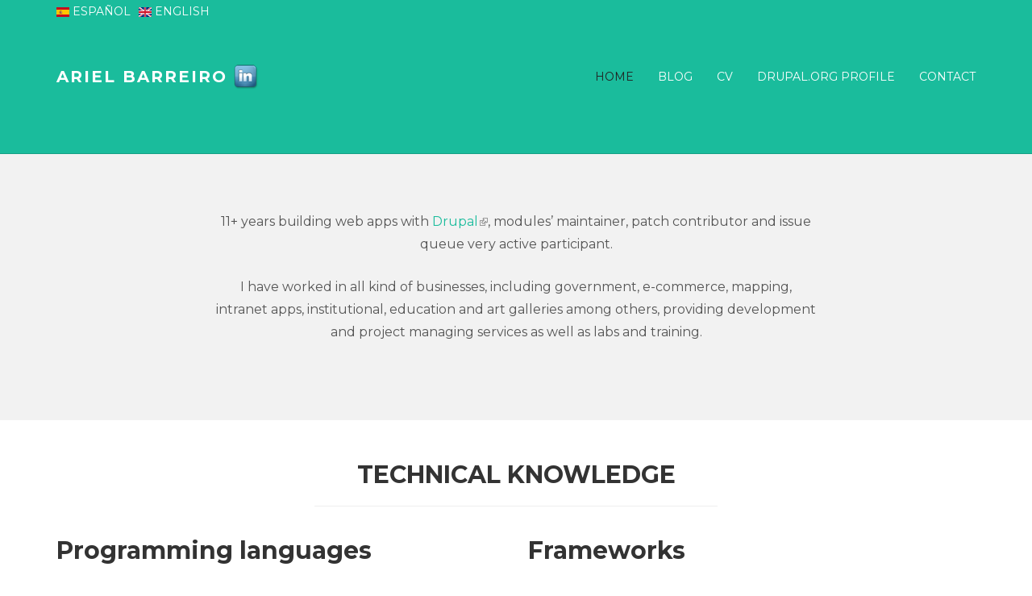

--- FILE ---
content_type: text/html; charset=utf-8
request_url: https://arielbarreiro.com.ar/en
body_size: 5709
content:
<!DOCTYPE html>
<html xmlns="http://www.w3.org/1999/xhtml" xml:lang="en" version="XHTML+RDFa 1.0" dir="ltr"
  xmlns:content="http://purl.org/rss/1.0/modules/content/"
  xmlns:dc="http://purl.org/dc/terms/"
  xmlns:foaf="http://xmlns.com/foaf/0.1/"
  xmlns:og="http://ogp.me/ns#"
  xmlns:rdfs="http://www.w3.org/2000/01/rdf-schema#"
  xmlns:sioc="http://rdfs.org/sioc/ns#"
  xmlns:sioct="http://rdfs.org/sioc/types#"
  xmlns:skos="http://www.w3.org/2004/02/skos/core#"
  xmlns:xsd="http://www.w3.org/2001/XMLSchema#">

<head profile="http://www.w3.org/1999/xhtml/vocab">
  <!--[if IE]><![endif]-->
<meta http-equiv="Content-Type" content="text/html; charset=utf-8" />
<script type="text/x-mathjax-config">
MathJax.Hub.Config({
  extensions: ['tex2jax.js'],
  jax: ['input/TeX','output/HTML-CSS'],
  tex2jax: {
    inlineMath: [ ['$','$'], ['\\(','\\)'] ],
    processEscapes: true,
    processClass: 'tex2jax',
    ignoreClass: 'html'
  },
  showProcessingMessages: false,
  messageStyle: 'none'
});
</script><link rel="shortcut icon" href="https://arielbarreiro.com.ar/sites/all/themes/custom/radix_stanley_arielbarreiro/favicon.ico" type="image/vnd.microsoft.icon" />
<meta name="viewport" content="width=device-width, initial-scale=1.0" />
<meta name="generator" content="Drupal 7 (https://www.drupal.org)" />
<link rel="canonical" href="https://arielbarreiro.com.ar/en" />
<link rel="shortlink" href="https://arielbarreiro.com.ar/en" />
  <title>Ariel Barreiro | System consultant and development. Drupal expert.</title>
  <link type="text/css" rel="stylesheet" href="/sites/default/files/advagg_css/css__YZMmyCjxADNsxWJVyzxskiYBiPsGboww8DDJoAv1iVA__PqGVjSeXe3e-YM4xspxCavDlyydtEB28TRpZPTEwV5I__oQlXwj98vbogvub-YpkRDoN41rDzMHtADo4BqXc0cEo.css" media="all" />
<link type="text/css" rel="stylesheet" href="/sites/default/files/advagg_css/css__Rj18s9_aOxYZYwi61hkz4X7gMzYzAnj_0L3i5Qq-KCI__2gN--e3PMHEA8_rbHufeZ_qdm9brGg-2cFZv27DOwDQ__oQlXwj98vbogvub-YpkRDoN41rDzMHtADo4BqXc0cEo.css" media="all" />
<link type="text/css" rel="stylesheet" href="/sites/default/files/advagg_css/css__TeeloUCnNUddpeeWi6h4Qd2sP3KEmGcv1fAo76Ni9uA__5QhR5n9f-M1P_Ewv-tQU4mbRwIxjeL_CwyiucISq6kM__oQlXwj98vbogvub-YpkRDoN41rDzMHtADo4BqXc0cEo.css" media="all" />
<link type="text/css" rel="stylesheet" href="/sites/default/files/advagg_css/css__K9L6dQ5Phd67Q3KwPg6FpBe-fR2STK2lw1xqpHBvctU__UwKrUWnoBeJikrhc9hx-EOJRRq4xBF2c1M0pz0iyii0__oQlXwj98vbogvub-YpkRDoN41rDzMHtADo4BqXc0cEo.css" media="all" />
<link type="text/css" rel="stylesheet" href="/sites/default/files/advagg_css/css__nIF7PlKrDl7UClhIQrb6Le3eC5Qa6UWeAiK9z_YJgJ8__38fkQfRNhlA-HmdM_OSmLFJLVAgDAHiQQSjeR1yGXX8__oQlXwj98vbogvub-YpkRDoN41rDzMHtADo4BqXc0cEo.css" media="print" />
  <script type="text/javascript" src="//ajax.googleapis.com/ajax/libs/jquery/1.7.2/jquery.min.js"></script>
<script type="text/javascript">
<!--//--><![CDATA[//><!--
window.jQuery || document.write("<script src='/sites/all/modules/contrib/jquery_update/replace/jquery/1.7/jquery.min.js'>\x3C/script>")
//--><!]]>
</script>
<script type="text/javascript" src="/sites/default/files/advagg_js/js__ZyeOaiFuDejQQbhUV7yg7atYZnj4WLfH77o0scv4068__MZdWWgUEYpsEWLcU0RqkaXMsEyksbpCgnf4XwXRkqz0__oQlXwj98vbogvub-YpkRDoN41rDzMHtADo4BqXc0cEo.js"></script>
<script type="text/javascript" src="https://maxcdn.bootstrapcdn.com/bootstrap/3.4.1/js/bootstrap.min.js"></script>
<script type="text/javascript" src="/sites/default/files/advagg_js/js__u5FiODsh4zxoyihdz3IoXzMZ1ybnxA934iZ7ofEcMuE__-orP1guASI1dRAqH9B4VDWU9xoOvxLMVXgl8Hg3WxjQ__oQlXwj98vbogvub-YpkRDoN41rDzMHtADo4BqXc0cEo.js"></script>
<script type="text/javascript" src="/sites/default/files/advagg_js/js__KJ78QxscUXQF3tvNSs3VsEjQ7vCoiENHxCK2wpch1q8__H-hlWtztdwV3rvFw85TljSFae6iUV-U9a5Q1RhBQcSw__oQlXwj98vbogvub-YpkRDoN41rDzMHtADo4BqXc0cEo.js"></script>
<script type="text/javascript">
<!--//--><![CDATA[//><!--
(function(i,s,o,g,r,a,m){i["GoogleAnalyticsObject"]=r;i[r]=i[r]||function(){(i[r].q=i[r].q||[]).push(arguments)},i[r].l=1*new Date();a=s.createElement(o),m=s.getElementsByTagName(o)[0];a.async=1;a.src=g;m.parentNode.insertBefore(a,m)})(window,document,"script","https://www.google-analytics.com/analytics.js","ga");ga("create", "UA-3211445-9", {"cookieDomain":"auto"});ga("send", "pageview");
//--><!]]>
</script>
<script type="text/javascript" src="/sites/default/files/advagg_js/js__z_ZbnwbrrhEdyYJLJ6JK2GblK-Wrw7v-28UwyHrFFGI__YCAIphVJGGhR2QtXpHkEVG4AeuOASZ4i1ZuL9_M3ovU__oQlXwj98vbogvub-YpkRDoN41rDzMHtADo4BqXc0cEo.js"></script>
<script type="text/javascript" src="https://cdnjs.cloudflare.com/ajax/libs/mathjax/2.7.0/MathJax.js?config=TeX-AMS-MML_HTMLorMML"></script>
<script type="text/javascript" src="/sites/default/files/advagg_js/js__JvWQxmiYpCXNCqY5fzf-VaNXEUP3_zn9MTkIFaxezrg__4JZ1JYgTxD09x8QRVijqnB0yfkf_XXlEqSbOFBte7tc__oQlXwj98vbogvub-YpkRDoN41rDzMHtADo4BqXc0cEo.js"></script>
<script type="text/javascript">
<!--//--><![CDATA[//><!--
jQuery.extend(Drupal.settings, {"basePath":"\/","pathPrefix":"en\/","ajaxPageState":{"theme":"radix_stanley_arielbarreiro","theme_token":"KzCEgsCH82YdiKanqasL-sR-u5rdM_64_P0YA5jK2F4","css":{"modules\/system\/system.base.css":1,"modules\/system\/system.messages.css":1,"modules\/system\/system.theme.css":1,"modules\/field\/theme\/field.css":1,"modules\/node\/node.css":1,"modules\/search\/search.css":1,"modules\/user\/user.css":1,"sites\/all\/modules\/contrib\/extlink\/css\/extlink.css":1,"sites\/all\/modules\/contrib\/views\/css\/views.css":1,"sites\/all\/modules\/contrib\/colorbox\/styles\/default\/colorbox_style.css":1,"sites\/all\/modules\/contrib\/ctools\/css\/ctools.css":1,"sites\/all\/modules\/contrib\/panels\/css\/panels.css":1,"modules\/locale\/locale.css":1,"sites\/all\/themes\/contrib\/radix_stanley\/assets\/css\/radix_stanley.style.css":1,"sites\/all\/themes\/custom\/radix_stanley_arielbarreiro\/styles.css":1,"sites\/all\/themes\/custom\/radix_stanley_arielbarreiro\/libraries\/syntaxhighlighter\/theme.css":1,"sites\/all\/themes\/contrib\/radix_stanley\/assets\/css\/print.css":1},"js":{"\/\/ajax.googleapis.com\/ajax\/libs\/jquery\/1.7.2\/jquery.min.js":1,"misc\/jquery-extend-3.4.0.js":1,"misc\/jquery-html-prefilter-3.5.0-backport.js":1,"misc\/jquery.once.js":1,"misc\/drupal.js":1,"https:\/\/maxcdn.bootstrapcdn.com\/bootstrap\/3.4.1\/js\/bootstrap.min.js":1,"sites\/all\/modules\/contrib\/mathjax\/mathjax.js":1,"sites\/all\/libraries\/colorbox\/jquery.colorbox-min.js":1,"sites\/all\/modules\/contrib\/colorbox\/js\/colorbox.js":1,"sites\/all\/modules\/contrib\/colorbox\/styles\/default\/colorbox_style.js":1,"sites\/all\/modules\/contrib\/google_analytics\/googleanalytics.js":1,"sites\/all\/modules\/contrib\/extlink\/js\/extlink.js":1,"https:\/\/cdnjs.cloudflare.com\/ajax\/libs\/mathjax\/2.7.0\/MathJax.js?config=TeX-AMS-MML_HTMLorMML":1,"sites\/all\/themes\/contrib\/radix\/assets\/js\/radix.script.js":1,"sites\/all\/themes\/contrib\/radix_stanley\/assets\/js\/hover.zoom.js":1,"sites\/all\/themes\/contrib\/radix_stanley\/assets\/js\/radix_stanley.script.js":1,"sites\/all\/themes\/custom\/radix_stanley_arielbarreiro\/libraries\/syntaxhighlighter\/syntaxhighlighter.js":1}},"colorbox":{"opacity":"0.85","current":"{current} of {total}","previous":"\u00ab Prev","next":"Next \u00bb","close":"Close","maxWidth":"98%","maxHeight":"98%","fixed":true,"mobiledetect":true,"mobiledevicewidth":"480px","specificPagesDefaultValue":"admin*\nimagebrowser*\nimg_assist*\nimce*\nnode\/add\/*\nnode\/*\/edit\nprint\/*\nprintpdf\/*\nsystem\/ajax\nsystem\/ajax\/*"},"googleanalytics":{"trackOutbound":1,"trackMailto":1,"trackDownload":1,"trackDownloadExtensions":"7z|aac|arc|arj|asf|asx|avi|bin|csv|doc(x|m)?|dot(x|m)?|exe|flv|gif|gz|gzip|hqx|jar|jpe?g|js|mp(2|3|4|e?g)|mov(ie)?|msi|msp|pdf|phps|png|ppt(x|m)?|pot(x|m)?|pps(x|m)?|ppam|sld(x|m)?|thmx|qtm?|ra(m|r)?|sea|sit|tar|tgz|torrent|txt|wav|wma|wmv|wpd|xls(x|m|b)?|xlt(x|m)|xlam|xml|z|zip","trackColorbox":1},"extlink":{"extTarget":"_blank","extClass":"ext","extLabel":"(link is external)","extImgClass":0,"extIconPlacement":"append","extSubdomains":1,"extExclude":"","extInclude":"","extCssExclude":"colorbox","extCssExplicit":"","extAlert":0,"extAlertText":"This link will take you to an external web site.","mailtoClass":"mailto","mailtoLabel":"(link sends e-mail)","extUseFontAwesome":false}});
//--><!]]>
</script>
  <!--[if lt IE 9]>
   <script>
      document.createElement('header');
      document.createElement('nav');
      document.createElement('section');
      document.createElement('article');
      document.createElement('aside');
      document.createElement('footer');
   </script>
  <![endif]-->
</head>
<body class="html front not-logged-in no-sidebars page-node page-node- page-node-4 node-type-panel i18n-en" >
  <div id="skip-link">
    <a href="#main" class="element-invisible element-focusable">Skip to main content</a>
  </div>
    <nav class="navbar navbar-inverse navbar-static-top" role="navigation">
  <div class="container">

            <div class="region region-header-top">
    <div id="block-locale-language" class="block block-locale block--none">

        
  <div class="content">
    <ul class="language-switcher-locale-url"><li class="en first active"><a href="/en" class="language-link active" xml:lang="en"><img class="language-icon" typeof="foaf:Image" src="https://arielbarreiro.com.ar/sites/all/modules/contrib/languageicons/flags/en.png" width="16" height="12" alt="English" title="English" /> English</a></li>
<li class="es last"><a href="/es" class="language-link" xml:lang="es"><img class="language-icon" typeof="foaf:Image" src="https://arielbarreiro.com.ar/sites/all/modules/contrib/languageicons/flags/es.png" width="16" height="12" alt="Español" title="Español" /> Español</a></li>
</ul>  </div>
</div>
<div id="block-on-the-web-0" class="block block-on-the-web block--none">

        
  <div class="content">
    <span class="on-the-web otw-linkedin"><a href="http://ar.linkedin.com/in/arielbarreiro" title="Find Ariel Barreiro on LinkedIn" rel="nofollow" target="_blank"><img typeof="foaf:Image" src="https://arielbarreiro.com.ar/sites/all/modules/contrib/on_the_web/images/sm/linkedin.png" alt="Find Ariel Barreiro on LinkedIn" title="Find Ariel Barreiro on LinkedIn" /></a></span>  </div>
</div>
  </div>
    
    <div class="navbar-header">
      <button type="button" class="navbar-toggle" data-toggle="collapse" data-target="#navbar-collapse">
        <span class="icon-bar"></span>
        <span class="icon-bar"></span>
        <span class="icon-bar"></span>
      </button>

      
              <a href="/en" class="navbar-brand">
          Ariel Barreiro        </a>
      
    </div> <!-- /.navbar-header -->

    <div class="collapse navbar-collapse" id="navbar-collapse">
              <ul class="menu nav navbar-nav navbar-right"><li class="first leaf active menu-link-home"><a href="/en" class="active">Home</a></li>
<li class="leaf menu-link-blog"><a href="/en/blog" title="">Blog</a></li>
<li class="leaf menu-link-cv"><a href="/en/cv" title="">CV</a></li>
<li class="leaf menu-link-drupalorg-profile"><a href="https://www.drupal.org/u/hanoii" title="">Drupal.org profile</a></li>
<li class="last leaf menu-link-contact"><a href="/en/contact" title="">Contact</a></li>
</ul>          </div><!-- /.navbar-collapse -->

    
  </div>
</nav>

  <div id="ww">
    <div class="container">
    <div class="row">
      <div class="col-lg-8 col-lg-offset-2 centered">
          <div class="region region-welcome">
    <div id="block-block-3" class="block block-block block--none">

        
  <div class="content">
    <div class="tex2jax"><p>11+ years building web apps with <a href="https://drupal.org/u/hanoii">Drupal</a>, modules’ maintainer, patch contributor and issue queue very active participant.</p>

<p>I have worked in all kind of businesses, including government, e-commerce, mapping, intranet apps, institutional, education and art galleries among others, providing development and project managing services as well as labs and training.</p>
</div>  </div>
</div>
  </div>
      </div><!-- /col-lg-8 -->
    </div><!-- /row -->
    </div> <!-- /container -->
  </div><!-- /ww -->

<div id="content" class="container pt">
  
      <div class="page-header centered">
      <h1 class="title">Technical knowledge</h1>
    </div>
  
  
    <div class="region region-content">
    <article id="node-4" class="node node-panel node-promoted clearfix" about="/en/technical-knowledge" typeof="sioc:Item foaf:Document">

      <span property="dc:title" content="Technical knowledge" class="rdf-meta element-hidden"></span>
  
  <div class="content">
    <div class="bootstrap-twocol-stacked" >
  <div class="row">
      </div>
  <div class="row">
    <div class='panel-panel left col-lg-6'><div class="panel-pane pane-custom pane-1"  >
  
        <h2 class="pane-title">
      Programming languages    </h2>
    
  
  <div class="pane-content">
    <div class="tex2jax"><ul>
<li>PHP (+10 years)</li>
<li>Python (+4 years)</li>
<li>HTML5/CSS3/JavaScript/AJAX (+4 years)</li>
<li>C (+7 years)</li>
<li>C++ ( +3 years)</li>
<li>Visual C++ (+3 years)</li>
<li>Assembler (+3 years)</li>
<li>Visual Basic (+3 years)</li>
<li>Java (+2 years)</li>
<li>ASP (+2 years)</li>
<li>WML</li>
<li>XML</li>
</ul>
</div>  </div>

  
  </div>
<div class="panel-pane pane-custom pane-2"  >
  
        <h2 class="pane-title">
      Programming    </h2>
    
  
  <div class="pane-content">
    <div class="tex2jax"><ul>
<li>TCP/IP (Client/Server applications)</li>
<li>Internet (Protocols)</li>
<li>MySQL databases</li>
<li>PostgreSQL databases</li>
<li>Cryptography</li>
</ul>
</div>  </div>

  
  </div>
<div class="panel-pane pane-custom pane-3"  >
  
        <h2 class="pane-title">
      General    </h2>
    
  
  <div class="pane-content">
    <div class="tex2jax"><ul>
<li>Hardware</li>
<li>Windows and Linux networks. (Administration and configuration)</li>
</ul>
</div>  </div>

  
  </div>
</div>    <div class='panel-panel right col-lg-6'><div class="panel-pane pane-custom pane-4"  >
  
        <h2 class="pane-title">
      Frameworks    </h2>
    
  
  <div class="pane-content">
    <div class="tex2jax"><ul>
<li>Drupal - drupal.org - PHP/mySQL Web framework (+8 years)</li>
<li>Wordpress - wordpress.org - PHP/mySQL Web framework (+1 years)</li>
<li>PEAR - pear.php.net - PHP framework (+3 years)</li>
<li>wxWidgets/wxPython - wxpython.org (+2 years)</li>
</ul>
</div>  </div>

  
  </div>
<div class="panel-pane pane-custom pane-5"  >
  
        <h2 class="pane-title">
      Platforms    </h2>
    
  
  <div class="pane-content">
    <div class="tex2jax"><ul>
<li>Windows</li>
<li>Linux/Unix</li>
<li>PalmOS, Windows CE and Pocket PC</li>
<li>Java/J2ME</li>
</ul>
</div>  </div>

  
  </div>
<div class="panel-pane pane-custom pane-6"  >
  
        <h2 class="pane-title">
      Development tools    </h2>
    
  
  <div class="pane-content">
    <div class="tex2jax"><ul>
<li>Eclipse and Netbeans</li>
<li>CVS, SVN and Git among others.</li>
<li>Zend Development Environment (ZDE) – PHP IDE</li>
<li>Microsoft Visual Studio</li>
<li>gcc/gdb on Linux</li>
</ul>
</div>  </div>

  
  </div>
</div>  </div>
  <div class="row">
      </div>
</div>
  </div>

  <ul class="links inline"><li class="translation_es first last"><a href="/es/conocimientos-tecnicos" title="Conocimientos técnicos" class="translation-link" xml:lang="es"><img class="language-icon" typeof="foaf:Image" src="https://arielbarreiro.com.ar/sites/all/modules/contrib/languageicons/flags/es.png" width="16" height="12" alt="Español" title="Español" /> Español</a></li>
</ul>
  
</article>
  </div>
</div><!-- /container -->

<div id="footer" class="footer">
  <div class="container">
    <div class="row">
      <div class="col-lg-4">
          <div class="region region-footer-col-left">
    <div id="block-system-main-menu" class="block block-system block-menu block--">

            <h4>Main menu</h4>
      
  <div class="content">
    <ul class="menu nav"><li class="first leaf active menu-link-home"><a href="/en" class="active">Home</a></li>
<li class="leaf menu-link-blog"><a href="/en/blog" title="">Blog</a></li>
<li class="leaf menu-link-cv"><a href="/en/cv" title="">CV</a></li>
<li class="leaf menu-link-drupalorg-profile"><a href="https://www.drupal.org/u/hanoii" title="">Drupal.org profile</a></li>
<li class="last leaf menu-link-contact"><a href="/en/contact" title="">Contact</a></li>
</ul>  </div>
</div>
  </div>
      </div><!-- /col-lg-4 -->

      <div class="col-lg-4">
          <div class="region region-footer-col-center">
    <div id="block-blog-recent" class="block block-blog block--">

            <h4>Recent blog posts</h4>
      
  <div class="content">
    <div class="item-list"><ul><li class="first"><a href="/en/update-filesystem-date-time-images-and-videos-its-exif-metadata">Update filesystem date time of images and videos from its EXIF metadata</a></li>
<li><a href="/en/inconvenience-icloud-photos-library">The inconvenience of the iCloud Photos Library</a></li>
<li><a href="/en/recovering-bricked-foscam-c1-ip-camera">Recovering a &quot;bricked&quot; Foscam C1 IP Camera</a></li>
<li><a href="/en/bitcoin-cloud-hashing-scam">Bitcoin cloud hashing SCAM</a></li>
<li class="last"><a href="/en/bitcoin-cloud-hashing-review">Bitcoin cloud hashing review</a></li>
</ul></div><div class="more-link"><a href="/en/blog" title="Read the latest blog entries.">More</a></div>  </div>
</div>
  </div>
      </div><!-- /col-lg-4 -->

      <div class="col-lg-4">
          <div class="region region-footer-col-right">
    <div id="block-system-powered-by" class="block block-system block--">

        
  <div class="content">
    <span>Powered by <a href="https://www.drupal.org">Drupal</a></span>  </div>
</div>
  </div>
      </div><!-- /col-lg-4 -->
    </div>
  </div>
</div>
  <script defer src="https://static.cloudflareinsights.com/beacon.min.js/vcd15cbe7772f49c399c6a5babf22c1241717689176015" integrity="sha512-ZpsOmlRQV6y907TI0dKBHq9Md29nnaEIPlkf84rnaERnq6zvWvPUqr2ft8M1aS28oN72PdrCzSjY4U6VaAw1EQ==" data-cf-beacon='{"version":"2024.11.0","token":"6e95a38803ab42c99dea036dd068c20c","r":1,"server_timing":{"name":{"cfCacheStatus":true,"cfEdge":true,"cfExtPri":true,"cfL4":true,"cfOrigin":true,"cfSpeedBrain":true},"location_startswith":null}}' crossorigin="anonymous"></script>
</body>
</html>

--- FILE ---
content_type: text/plain
request_url: https://www.google-analytics.com/j/collect?v=1&_v=j102&a=1658680172&t=pageview&_s=1&dl=https%3A%2F%2Farielbarreiro.com.ar%2Fen&ul=en-us%40posix&dt=Ariel%20Barreiro%20%7C%20System%20consultant%20and%20development.%20Drupal%20expert.&sr=1280x720&vp=1280x720&_u=IEBAAEABAAAAACAAI~&jid=1248802035&gjid=1585732332&cid=19507271.1768725692&tid=UA-3211445-9&_gid=1434738383.1768725692&_r=1&_slc=1&z=1257703992
body_size: -452
content:
2,cG-KGFGCL1SRD

--- FILE ---
content_type: application/javascript
request_url: https://arielbarreiro.com.ar/sites/default/files/advagg_js/js__JvWQxmiYpCXNCqY5fzf-VaNXEUP3_zn9MTkIFaxezrg__4JZ1JYgTxD09x8QRVijqnB0yfkf_XXlEqSbOFBte7tc__oQlXwj98vbogvub-YpkRDoN41rDzMHtADo4BqXc0cEo.js
body_size: 42420
content:
/* Source and licensing information for the line(s) below can be found at https://arielbarreiro.com.ar/sites/all/themes/contrib/radix/assets/js/radix.script.js. */
(function($,Drupal,window,document,undefined){Drupal.behaviors.radix_dropdown={attach:function(context,setting){var dropdown_disabled=false;$(window).focus(function(){dropdown_disabled=true;setTimeout(function(){dropdown_disabled=false},0)});$('.dropdown').once('radix-dropdown',function(){var dropdown=this
function show(){if(!$(dropdown).hasClass('open')&&!dropdown_disabled)$('>[data-toggle="dropdown"]',dropdown).trigger('click.bs.dropdown')}
function hide(){if($(dropdown).hasClass('open'))$('>[data-toggle="dropdown"]',dropdown).trigger('click.bs.dropdown')};$(this).on('mouseenter.radix.dropdown',function(e){show()});$(this).on('mouseleave.radix.dropdown',function(){hide()});$(this).on('focusin.radix.dropdown',function(){show()});$(this).on('keydown.radix.dropdown',function(e){if(e.keyCode==38||e.keyCode==40)return false;if(e.keyCode==32){$('>[data-toggle="dropdown"]',dropdown).trigger('click.bs.dropdown');return false};if(e.keyCode==27){$('>[data-toggle="dropdown"]',dropdown).focus();hide();return false}});if($(this).has('> a.dropdown-toggle'))$(this).on('click.radix.dropdown',function(e){var $target=$(e.target);if($target.parent().get(0)==dropdown&&$target.is('a.dropdown-toggle')&&$target.attr('href')){e.preventDefault();window.location.href=$target.attr('href')}})});$('.dropdown-submenu').once('radix-dropdown',function(){var dropdown=this,toggle=$(dropdown).children('.dropdown-toggle'),menu=$(dropdown).children('.dropdown-menu')
function show(){$(dropdown).addClass('open')}
function hide(){$(dropdown).removeClass('open')};$(dropdown).on('mouseenter.radix.dropdown',show).on('mouseleave.radix.dropdown',hide).on('focusin.radix.dropdown',show)});$('body').once('radix-dropdown').on('focusout.radix.dropdown',function(e){var parent=$(e.target).closest('li.radix-dropdown-processed.open').get(0);if(parent)setTimeout(function(){if(!document.activeElement||document.activeElement===document.body)return;if(!parent.contains(document.activeElement)&&$(parent).hasClass('open'))if($(parent).hasClass('dropdown-submenu')){$(parent).removeClass('open')}else $(parent).trigger('click.bs.dropdown')},0)})}};Drupal.behaviors.radix_tooltip={attach:function(context,setting){if($.fn.tooltip)$("[data-toggle='tooltip']").tooltip()}};Drupal.behaviors.radix_popover={attach:function(context,setting){if($.fn.popover)$("[data-toggle='popover']").popover()}};$(document).ready(function(){if($.fn.tab){var tabs=$('.nav-tabs').not('.primary');tabs.children('li').first().find('a').tab('show');if(hash=window.location.hash)$('.nav-tabs > li > a[href$="'+hash+'"]').tab('show')}})})(jQuery,Drupal,this,this.document);;
/* Source and licensing information for the above line(s) can be found at https://arielbarreiro.com.ar/sites/all/themes/contrib/radix/assets/js/radix.script.js. */
;/*})'"*/
/* Source and licensing information for the line(s) below can be found at https://arielbarreiro.com.ar/sites/all/themes/contrib/radix_stanley/assets/js/hover.zoom.js. */
(function($){$.fn.extend({hoverZoom:function(settings){var defaults={overlay:true,overlayColor:'#2e9dbd',overlayOpacity:0.9,zoom:25,speed:300},settings=$.extend(defaults,settings);return this.each(function(){var s=settings,hz=$(this),image=$('img',hz);image.load(function(){if(s.overlay===true){$(this).parent().append('<div class="zoomOverlay" />');$(this).parent().find('.zoomOverlay').css({opacity:0,display:'block',backgroundColor:s.overlayColor})};var width=$(this).width(),height=$(this).height();$(this).fadeIn(1e3,function(){$(this).parent().css('background-image','none');hz.hover(function(){$('img',this).stop().animate({height:height+s.zoom,marginLeft:-(s.zoom),marginTop:-(s.zoom)},s.speed);if(s.overlay===true)$(this).parent().find('.zoomOverlay').stop().animate({opacity:s.overlayOpacity},s.speed)},function(){$('img',this).stop().animate({height:height,marginLeft:0,marginTop:0},s.speed);if(s.overlay===true)$(this).parent().find('.zoomOverlay').stop().animate({opacity:0},s.speed)})})})})}})})(jQuery);;
/* Source and licensing information for the above line(s) can be found at https://arielbarreiro.com.ar/sites/all/themes/contrib/radix_stanley/assets/js/hover.zoom.js. */
;/*})'"*/
/* Source and licensing information for the line(s) below can be found at https://arielbarreiro.com.ar/sites/all/themes/contrib/radix_stanley/assets/js/radix_stanley.script.js. */
(function($){$(document).ready(function(){$('.blue').hoverZoom({overlayColor:'#3498db',zoom:0});$('.green').hoverZoom({overlayColor:'#1abc9c',zoom:0});$('.pink').hoverZoom({overlayColor:'#bd2e75',zoom:0});$('.black').hoverZoom({overlayColor:'#2f2f2f',zoom:0});$('.alizarin').hoverZoom({overlayColor:'#e74c3c',zoom:0})})})(jQuery);;
/* Source and licensing information for the above line(s) can be found at https://arielbarreiro.com.ar/sites/all/themes/contrib/radix_stanley/assets/js/radix_stanley.script.js. */
;/*})'"*/
/*!
 * SyntaxHighlighter
 * https://github.com/syntaxhighlighter/syntaxhighlighter
 * 
 * SyntaxHighlighter is donationware. If you are using it, please donate.
 * http://alexgorbatchev.com/SyntaxHighlighter/donate.html
 * 
 * @version
 * 4.0.1 (Tue, 30 Aug 2016 13:20:59 GMT)
 * 
 * @copyright
 * Copyright (C) 2004-2016 Alex Gorbatchev.
 * 
 * @license
 * Dual licensed under the MIT and GPL licenses.
 */
/******/ (function(modules) { // webpackBootstrap
/******/ 	// The module cache
/******/ 	var installedModules = {};
/******/
/******/ 	// The require function
/******/ 	function __webpack_require__(moduleId) {
/******/
/******/ 		// Check if module is in cache
/******/ 		if(installedModules[moduleId])
/******/ 			return installedModules[moduleId].exports;
/******/
/******/ 		// Create a new module (and put it into the cache)
/******/ 		var module = installedModules[moduleId] = {
/******/ 			exports: {},
/******/ 			id: moduleId,
/******/ 			loaded: false
/******/ 		};
/******/
/******/ 		// Execute the module function
/******/ 		modules[moduleId].call(module.exports, module, module.exports, __webpack_require__);
/******/
/******/ 		// Flag the module as loaded
/******/ 		module.loaded = true;
/******/
/******/ 		// Return the exports of the module
/******/ 		return module.exports;
/******/ 	}
/******/
/******/
/******/ 	// expose the modules object (__webpack_modules__)
/******/ 	__webpack_require__.m = modules;
/******/
/******/ 	// expose the module cache
/******/ 	__webpack_require__.c = installedModules;
/******/
/******/ 	// __webpack_public_path__
/******/ 	__webpack_require__.p = "";
/******/
/******/ 	// Load entry module and return exports
/******/ 	return __webpack_require__(0);
/******/ })
/************************************************************************/
/******/ ([
/* 0 */
/***/ function(module, exports, __webpack_require__) {

	'use strict';
	
	Object.defineProperty(exports, "__esModule", {
	  value: true
	});
	
	var _core = __webpack_require__(1);
	
	Object.keys(_core).forEach(function (key) {
	  if (key === "default" || key === "__esModule") return;
	  Object.defineProperty(exports, key, {
	    enumerable: true,
	    get: function get() {
	      return _core[key];
	    }
	  });
	});
	
	var _domready = __webpack_require__(32);
	
	var _domready2 = _interopRequireDefault(_domready);
	
	var _core2 = _interopRequireDefault(_core);
	
	var _dasherize = __webpack_require__(33);
	
	var dasherize = _interopRequireWildcard(_dasherize);
	
	function _interopRequireWildcard(obj) { if (obj && obj.__esModule) { return obj; } else { var newObj = {}; if (obj != null) { for (var key in obj) { if (Object.prototype.hasOwnProperty.call(obj, key)) newObj[key] = obj[key]; } } newObj.default = obj; return newObj; } }
	
	function _interopRequireDefault(obj) { return obj && obj.__esModule ? obj : { default: obj }; }
	
	// configured through the `--compat` parameter.
	if (false) {
	  require('./compatibility_layer_v3');
	}
	
	(0, _domready2.default)(function () {
	  return _core2.default.highlight(dasherize.object(window.syntaxhighlighterConfig || {}));
	});

/***/ },
/* 1 */
/***/ function(module, exports, __webpack_require__) {

	'use strict';
	
	Object.defineProperty(exports, "__esModule", {
	  value: true
	});
	var optsParser = __webpack_require__(2),
	    match = __webpack_require__(5),
	    Renderer = __webpack_require__(9).default,
	    utils = __webpack_require__(10),
	    transformers = __webpack_require__(11),
	    dom = __webpack_require__(17),
	    config = __webpack_require__(18),
	    defaults = __webpack_require__(19),
	    HtmlScript = __webpack_require__(20);
	
	var sh = {
	  Match: match.Match,
	  Highlighter: __webpack_require__(22),
	
	  config: __webpack_require__(18),
	  regexLib: __webpack_require__(3).commonRegExp,
	
	  /** Internal 'global' variables. */
	  vars: {
	    discoveredBrushes: null,
	    highlighters: {}
	  },
	
	  /** This object is populated by user included external brush files. */
	  brushes: {},
	
	  /**
	   * Finds all elements on the page which should be processes by SyntaxHighlighter.
	   *
	   * @param {Object} globalParams   Optional parameters which override element's
	   *                  parameters. Only used if element is specified.
	   *
	   * @param {Object} element  Optional element to highlight. If none is
	   *              provided, all elements in the current document
	   *              are returned which qualify.
	   *
	   * @return {Array}  Returns list of <code>{ target: DOMElement, params: Object }</code> objects.
	   */
	  findElements: function findElements(globalParams, element) {
	    var elements = element ? [element] : utils.toArray(document.getElementsByTagName(sh.config.tagName)),
	        conf = sh.config,
	        result = [];
	
	    // support for <SCRIPT TYPE="syntaxhighlighter" /> feature
	    elements = elements.concat(dom.getSyntaxHighlighterScriptTags());
	
	    if (elements.length === 0) return result;
	
	    for (var i = 0, l = elements.length; i < l; i++) {
	      var item = {
	        target: elements[i],
	        // local params take precedence over globals
	        params: optsParser.defaults(optsParser.parse(elements[i].className), globalParams)
	      };
	
	      if (item.params['brush'] == null) continue;
	
	      result.push(item);
	    }
	
	    return result;
	  },
	
	  /**
	   * Shorthand to highlight all elements on the page that are marked as
	   * SyntaxHighlighter source code.
	   *
	   * @param {Object} globalParams   Optional parameters which override element's
	   *                  parameters. Only used if element is specified.
	   *
	   * @param {Object} element  Optional element to highlight. If none is
	   *              provided, all elements in the current document
	   *              are highlighted.
	   */
	  highlight: function highlight(globalParams, element) {
	    var elements = sh.findElements(globalParams, element),
	        propertyName = 'innerHTML',
	        brush = null,
	        renderer,
	        conf = sh.config;
	
	    if (elements.length === 0) return;
	
	    for (var i = 0, l = elements.length; i < l; i++) {
	      var element = elements[i],
	          target = element.target,
	          params = element.params,
	          brushName = params.brush,
	          brush,
	          matches,
	          code;
	
	      if (brushName == null) continue;
	
	      brush = findBrush(brushName);
	
	      if (!brush) continue;
	
	      // local params take precedence over defaults
	      params = optsParser.defaults(params || {}, defaults);
	      params = optsParser.defaults(params, config);
	
	      // Instantiate a brush
	      if (params['html-script'] == true || defaults['html-script'] == true) {
	        brush = new HtmlScript(findBrush('xml'), brush);
	        brushName = 'htmlscript';
	      } else {
	        brush = new brush();
	      }
	
	      code = target[propertyName];
	
	      // remove CDATA from <SCRIPT/> tags if it's present
	      if (conf.useScriptTags) code = stripCData(code);
	
	      // Inject title if the attribute is present
	      if ((target.title || '') != '') params.title = target.title;
	
	      params['brush'] = brushName;
	
	      code = transformers(code, params);
	      matches = match.applyRegexList(code, brush.regexList, params);
	      renderer = new Renderer(code, matches, params);
	
	      element = dom.create('div');
	      element.innerHTML = renderer.getHtml();
	
	      // id = utils.guid();
	      // element.id = highlighters.id(id);
	      // highlighters.set(id, element);
	
	      if (params.quickCode) dom.attachEvent(dom.findElement(element, '.code'), 'dblclick', dom.quickCodeHandler);
	
	      // carry over ID
	      if ((target.id || '') != '') element.id = target.id;
	
	      target.parentNode.replaceChild(element, target);
	    }
	  }
	}; // end of sh
	
	/**
	 * Displays an alert.
	 * @param {String} str String to display.
	 */
	function alert(str) {
	  window.alert('SyntaxHighlighter\n\n' + str);
	};
	
	/**
	 * Finds a brush by its alias.
	 *
	 * @param {String} alias    Brush alias.
	 * @param {Boolean} showAlert Suppresses the alert if false.
	 * @return {Brush}        Returns bursh constructor if found, null otherwise.
	 */
	function findBrush(alias, showAlert) {
	  var brushes = sh.vars.discoveredBrushes,
	      result = null;
	
	  if (brushes == null) {
	    brushes = {};
	
	    // Find all brushes
	    for (var brushName in sh.brushes) {
	      var brush = sh.brushes[brushName],
	          aliases = brush.aliases;
	
	      if (aliases == null) {
	        continue;
	      }
	
	      brush.className = brush.className || brush.aliases[0];
	      brush.brushName = brush.className || brushName.toLowerCase();
	
	      for (var i = 0, l = aliases.length; i < l; i++) {
	        brushes[aliases[i]] = brushName;
	      }
	    }
	
	    sh.vars.discoveredBrushes = brushes;
	  }
	
	  result = sh.brushes[brushes[alias]];
	
	  if (result == null && showAlert) alert(sh.config.strings.noBrush + alias);
	
	  return result;
	};
	
	/**
	 * Strips <![CDATA[]]> from <SCRIPT /> content because it should be used
	 * there in most cases for XHTML compliance.
	 * @param {String} original Input code.
	 * @return {String} Returns code without leading <![CDATA[]]> tags.
	 */
	function stripCData(original) {
	  var left = '<![CDATA[',
	      right = ']]>',
	
	  // for some reason IE inserts some leading blanks here
	  copy = utils.trim(original),
	      changed = false,
	      leftLength = left.length,
	      rightLength = right.length;
	
	  if (copy.indexOf(left) == 0) {
	    copy = copy.substring(leftLength);
	    changed = true;
	  }
	
	  var copyLength = copy.length;
	
	  if (copy.indexOf(right) == copyLength - rightLength) {
	    copy = copy.substring(0, copyLength - rightLength);
	    changed = true;
	  }
	
	  return changed ? copy : original;
	};
	
	var brushCounter = 0;
	
	exports.default = sh;
	var registerBrush = exports.registerBrush = function registerBrush(brush) {
	  return sh.brushes['brush' + brushCounter++] = brush.default || brush;
	};
	var clearRegisteredBrushes = exports.clearRegisteredBrushes = function clearRegisteredBrushes() {
	  sh.brushes = {};
	  brushCounter = 0;
	};
	
	/* an EJS hook for `gulp build --brushes` command
	 * */
	
	registerBrush(__webpack_require__(23));
	
	registerBrush(__webpack_require__(24));
	
	registerBrush(__webpack_require__(25));
	
	registerBrush(__webpack_require__(26));
	
	registerBrush(__webpack_require__(27));
	
	registerBrush(__webpack_require__(28));
	
	registerBrush(__webpack_require__(29));
	
	registerBrush(__webpack_require__(30));
	
	registerBrush(__webpack_require__(31));
	
	/*
	
	 */

/***/ },
/* 2 */
/***/ function(module, exports, __webpack_require__) {

	'use strict';
	
	var XRegExp = __webpack_require__(3).XRegExp;
	
	var BOOLEANS = { 'true': true, 'false': false };
	
	function camelize(key) {
	  return key.replace(/-(\w+)/g, function (match, word) {
	    return word.charAt(0).toUpperCase() + word.substr(1);
	  });
	}
	
	function process(value) {
	  var result = BOOLEANS[value];
	  return result == null ? value : result;
	}
	
	module.exports = {
	  defaults: function defaults(target, source) {
	    for (var key in source || {}) {
	      if (!target.hasOwnProperty(key)) target[key] = target[camelize(key)] = source[key];
	    }return target;
	  },
	
	  parse: function parse(str) {
	    var match,
	        key,
	        result = {},
	        arrayRegex = XRegExp("^\\[(?<values>(.*?))\\]$"),
	        pos = 0,
	        regex = XRegExp("(?<name>[\\w-]+)" + "\\s*:\\s*" + "(?<value>" + "[\\w%#-]+|" + // word
	    "\\[.*?\\]|" + // [] array
	    '".*?"|' + // "" string
	    "'.*?'" + // '' string
	    ")\\s*;?", "g");
	
	    while ((match = XRegExp.exec(str, regex, pos)) != null) {
	      var value = match.value.replace(/^['"]|['"]$/g, '') // strip quotes from end of strings
	      ;
	
	      // try to parse array value
	      if (value != null && arrayRegex.test(value)) {
	        var m = XRegExp.exec(value, arrayRegex);
	        value = m.values.length > 0 ? m.values.split(/\s*,\s*/) : [];
	      }
	
	      value = process(value);
	      result[match.name] = result[camelize(match.name)] = value;
	      pos = match.index + match[0].length;
	    }
	
	    return result;
	  }
	};

/***/ },
/* 3 */
/***/ function(module, exports, __webpack_require__) {

	'use strict';
	
	Object.defineProperty(exports, "__esModule", {
	  value: true
	});
	exports.commonRegExp = exports.XRegExp = undefined;
	
	var _xregexp = __webpack_require__(4);
	
	var _xregexp2 = _interopRequireDefault(_xregexp);
	
	function _interopRequireDefault(obj) { return obj && obj.__esModule ? obj : { default: obj }; }
	
	exports.XRegExp = _xregexp2.default;
	var commonRegExp = exports.commonRegExp = {
	  multiLineCComments: (0, _xregexp2.default)('/\\*.*?\\*/', 'gs'),
	  singleLineCComments: /\/\/.*$/gm,
	  singleLinePerlComments: /#.*$/gm,
	  doubleQuotedString: /"([^\\"\n]|\\.)*"/g,
	  singleQuotedString: /'([^\\'\n]|\\.)*'/g,
	  multiLineDoubleQuotedString: (0, _xregexp2.default)('"([^\\\\"]|\\\\.)*"', 'gs'),
	  multiLineSingleQuotedString: (0, _xregexp2.default)("'([^\\\\']|\\\\.)*'", 'gs'),
	  xmlComments: (0, _xregexp2.default)('(&lt;|<)!--.*?--(&gt;|>)', 'gs'),
	  url: /\w+:\/\/[\w-.\/?%&=:@;#]*/g,
	  phpScriptTags: { left: /(&lt;|<)\?(?:=|php)?/g, right: /\?(&gt;|>)/g, 'eof': true },
	  aspScriptTags: { left: /(&lt;|<)%=?/g, right: /%(&gt;|>)/g },
	  scriptScriptTags: { left: /(&lt;|<)\s*script.*?(&gt;|>)/gi, right: /(&lt;|<)\/\s*script\s*(&gt;|>)/gi }
	};

/***/ },
/* 4 */
/***/ function(module, exports) {

	/*!
	 * XRegExp 3.1.0-dev
	 * <xregexp.com>
	 * Steven Levithan (c) 2007-2015 MIT License
	 */
	
	/**
	 * XRegExp provides augmented, extensible regular expressions. You get additional regex syntax and
	 * flags, beyond what browsers support natively. XRegExp is also a regex utility belt with tools to
	 * make your client-side grepping simpler and more powerful, while freeing you from related
	 * cross-browser inconsistencies.
	 */
	
	'use strict';
	
	/* ==============================
	 * Private variables
	 * ============================== */
	
	// Property name used for extended regex instance data
	
	var REGEX_DATA = 'xregexp';
	// Optional features that can be installed and uninstalled
	var features = {
	    astral: false,
	    natives: false
	};
	// Native methods to use and restore ('native' is an ES3 reserved keyword)
	var nativ = {
	    exec: RegExp.prototype.exec,
	    test: RegExp.prototype.test,
	    match: String.prototype.match,
	    replace: String.prototype.replace,
	    split: String.prototype.split
	};
	// Storage for fixed/extended native methods
	var fixed = {};
	// Storage for regexes cached by `XRegExp.cache`
	var regexCache = {};
	// Storage for pattern details cached by the `XRegExp` constructor
	var patternCache = {};
	// Storage for regex syntax tokens added internally or by `XRegExp.addToken`
	var tokens = [];
	// Token scopes
	var defaultScope = 'default';
	var classScope = 'class';
	// Regexes that match native regex syntax, including octals
	var nativeTokens = {
	    // Any native multicharacter token in default scope, or any single character
	    'default': /\\(?:0(?:[0-3][0-7]{0,2}|[4-7][0-7]?)?|[1-9]\d*|x[\dA-Fa-f]{2}|u(?:[\dA-Fa-f]{4}|{[\dA-Fa-f]+})|c[A-Za-z]|[\s\S])|\(\?[:=!]|[?*+]\?|{\d+(?:,\d*)?}\??|[\s\S]/,
	    // Any native multicharacter token in character class scope, or any single character
	    'class': /\\(?:[0-3][0-7]{0,2}|[4-7][0-7]?|x[\dA-Fa-f]{2}|u(?:[\dA-Fa-f]{4}|{[\dA-Fa-f]+})|c[A-Za-z]|[\s\S])|[\s\S]/
	};
	// Any backreference or dollar-prefixed character in replacement strings
	var replacementToken = /\$(?:{([\w$]+)}|(\d\d?|[\s\S]))/g;
	// Check for correct `exec` handling of nonparticipating capturing groups
	var correctExecNpcg = nativ.exec.call(/()??/, '')[1] === undefined;
	// Check for ES6 `u` flag support
	var hasNativeU = function () {
	    var isSupported = true;
	    try {
	        new RegExp('', 'u');
	    } catch (exception) {
	        isSupported = false;
	    }
	    return isSupported;
	}();
	// Check for ES6 `y` flag support
	var hasNativeY = function () {
	    var isSupported = true;
	    try {
	        new RegExp('', 'y');
	    } catch (exception) {
	        isSupported = false;
	    }
	    return isSupported;
	}();
	// Check for ES6 `flags` prop support
	var hasFlagsProp = /a/.flags !== undefined;
	// Tracker for known flags, including addon flags
	var registeredFlags = {
	    g: true,
	    i: true,
	    m: true,
	    u: hasNativeU,
	    y: hasNativeY
	};
	// Shortcut to `Object.prototype.toString`
	var toString = {}.toString;
	
	/* ==============================
	 * Private functions
	 * ============================== */
	
	/**
	 * Attaches extended data and `XRegExp.prototype` properties to a regex object.
	 *
	 * @private
	 * @param {RegExp} regex Regex to augment.
	 * @param {Array} captureNames Array with capture names, or `null`.
	 * @param {String} xSource XRegExp pattern used to generate `regex`, or `null` if N/A.
	 * @param {String} xFlags XRegExp flags used to generate `regex`, or `null` if N/A.
	 * @param {Boolean} [isInternalOnly=false] Whether the regex will be used only for internal
	 *   operations, and never exposed to users. For internal-only regexes, we can improve perf by
	 *   skipping some operations like attaching `XRegExp.prototype` properties.
	 * @returns {RegExp} Augmented regex.
	 */
	function augment(regex, captureNames, xSource, xFlags, isInternalOnly) {
	    var p;
	
	    regex[REGEX_DATA] = {
	        captureNames: captureNames
	    };
	
	    if (isInternalOnly) {
	        return regex;
	    }
	
	    // Can't auto-inherit these since the XRegExp constructor returns a nonprimitive value
	    if (regex.__proto__) {
	        regex.__proto__ = XRegExp.prototype;
	    } else {
	        for (p in XRegExp.prototype) {
	            // An `XRegExp.prototype.hasOwnProperty(p)` check wouldn't be worth it here, since
	            // this is performance sensitive, and enumerable `Object.prototype` or
	            // `RegExp.prototype` extensions exist on `regex.prototype` anyway
	            regex[p] = XRegExp.prototype[p];
	        }
	    }
	
	    regex[REGEX_DATA].source = xSource;
	    // Emulate the ES6 `flags` prop by ensuring flags are in alphabetical order
	    regex[REGEX_DATA].flags = xFlags ? xFlags.split('').sort().join('') : xFlags;
	
	    return regex;
	}
	
	/**
	 * Removes any duplicate characters from the provided string.
	 *
	 * @private
	 * @param {String} str String to remove duplicate characters from.
	 * @returns {String} String with any duplicate characters removed.
	 */
	function clipDuplicates(str) {
	    return nativ.replace.call(str, /([\s\S])(?=[\s\S]*\1)/g, '');
	}
	
	/**
	 * Copies a regex object while preserving extended data and augmenting with `XRegExp.prototype`
	 * properties. The copy has a fresh `lastIndex` property (set to zero). Allows adding and removing
	 * flags g and y while copying the regex.
	 *
	 * @private
	 * @param {RegExp} regex Regex to copy.
	 * @param {Object} [options] Options object with optional properties:
	 *   <li>`addG` {Boolean} Add flag g while copying the regex.
	 *   <li>`addY` {Boolean} Add flag y while copying the regex.
	 *   <li>`removeG` {Boolean} Remove flag g while copying the regex.
	 *   <li>`removeY` {Boolean} Remove flag y while copying the regex.
	 *   <li>`isInternalOnly` {Boolean} Whether the copied regex will be used only for internal
	 *     operations, and never exposed to users. For internal-only regexes, we can improve perf by
	 *     skipping some operations like attaching `XRegExp.prototype` properties.
	 * @returns {RegExp} Copy of the provided regex, possibly with modified flags.
	 */
	function copyRegex(regex, options) {
	    if (!XRegExp.isRegExp(regex)) {
	        throw new TypeError('Type RegExp expected');
	    }
	
	    var xData = regex[REGEX_DATA] || {},
	        flags = getNativeFlags(regex),
	        flagsToAdd = '',
	        flagsToRemove = '',
	        xregexpSource = null,
	        xregexpFlags = null;
	
	    options = options || {};
	
	    if (options.removeG) {
	        flagsToRemove += 'g';
	    }
	    if (options.removeY) {
	        flagsToRemove += 'y';
	    }
	    if (flagsToRemove) {
	        flags = nativ.replace.call(flags, new RegExp('[' + flagsToRemove + ']+', 'g'), '');
	    }
	
	    if (options.addG) {
	        flagsToAdd += 'g';
	    }
	    if (options.addY) {
	        flagsToAdd += 'y';
	    }
	    if (flagsToAdd) {
	        flags = clipDuplicates(flags + flagsToAdd);
	    }
	
	    if (!options.isInternalOnly) {
	        if (xData.source !== undefined) {
	            xregexpSource = xData.source;
	        }
	        // null or undefined; don't want to add to `flags` if the previous value was null, since
	        // that indicates we're not tracking original precompilation flags
	        if (xData.flags != null) {
	            // Flags are only added for non-internal regexes by `XRegExp.globalize`. Flags are
	            // never removed for non-internal regexes, so don't need to handle it
	            xregexpFlags = flagsToAdd ? clipDuplicates(xData.flags + flagsToAdd) : xData.flags;
	        }
	    }
	
	    // Augment with `XRegExp.prototype` properties, but use the native `RegExp` constructor to
	    // avoid searching for special tokens. That would be wrong for regexes constructed by
	    // `RegExp`, and unnecessary for regexes constructed by `XRegExp` because the regex has
	    // already undergone the translation to native regex syntax
	    regex = augment(new RegExp(regex.source, flags), hasNamedCapture(regex) ? xData.captureNames.slice(0) : null, xregexpSource, xregexpFlags, options.isInternalOnly);
	
	    return regex;
	}
	
	/**
	 * Converts hexadecimal to decimal.
	 *
	 * @private
	 * @param {String} hex
	 * @returns {Number}
	 */
	function dec(hex) {
	    return parseInt(hex, 16);
	}
	
	/**
	 * Returns native `RegExp` flags used by a regex object.
	 *
	 * @private
	 * @param {RegExp} regex Regex to check.
	 * @returns {String} Native flags in use.
	 */
	function getNativeFlags(regex) {
	    return hasFlagsProp ? regex.flags :
	    // Explicitly using `RegExp.prototype.toString` (rather than e.g. `String` or
	    // concatenation with an empty string) allows this to continue working predictably when
	    // `XRegExp.proptotype.toString` is overriden
	    nativ.exec.call(/\/([a-z]*)$/i, RegExp.prototype.toString.call(regex))[1];
	}
	
	/**
	 * Determines whether a regex has extended instance data used to track capture names.
	 *
	 * @private
	 * @param {RegExp} regex Regex to check.
	 * @returns {Boolean} Whether the regex uses named capture.
	 */
	function hasNamedCapture(regex) {
	    return !!(regex[REGEX_DATA] && regex[REGEX_DATA].captureNames);
	}
	
	/**
	 * Converts decimal to hexadecimal.
	 *
	 * @private
	 * @param {Number|String} dec
	 * @returns {String}
	 */
	function hex(dec) {
	    return parseInt(dec, 10).toString(16);
	}
	
	/**
	 * Returns the first index at which a given value can be found in an array.
	 *
	 * @private
	 * @param {Array} array Array to search.
	 * @param {*} value Value to locate in the array.
	 * @returns {Number} Zero-based index at which the item is found, or -1.
	 */
	function indexOf(array, value) {
	    var len = array.length,
	        i;
	
	    for (i = 0; i < len; ++i) {
	        if (array[i] === value) {
	            return i;
	        }
	    }
	
	    return -1;
	}
	
	/**
	 * Determines whether a value is of the specified type, by resolving its internal [[Class]].
	 *
	 * @private
	 * @param {*} value Object to check.
	 * @param {String} type Type to check for, in TitleCase.
	 * @returns {Boolean} Whether the object matches the type.
	 */
	function isType(value, type) {
	    return toString.call(value) === '[object ' + type + ']';
	}
	
	/**
	 * Checks whether the next nonignorable token after the specified position is a quantifier.
	 *
	 * @private
	 * @param {String} pattern Pattern to search within.
	 * @param {Number} pos Index in `pattern` to search at.
	 * @param {String} flags Flags used by the pattern.
	 * @returns {Boolean} Whether the next token is a quantifier.
	 */
	function isQuantifierNext(pattern, pos, flags) {
	    return nativ.test.call(flags.indexOf('x') > -1 ?
	    // Ignore any leading whitespace, line comments, and inline comments
	    /^(?:\s+|#.*|\(\?#[^)]*\))*(?:[?*+]|{\d+(?:,\d*)?})/ :
	    // Ignore any leading inline comments
	    /^(?:\(\?#[^)]*\))*(?:[?*+]|{\d+(?:,\d*)?})/, pattern.slice(pos));
	}
	
	/**
	 * Pads the provided string with as many leading zeros as needed to get to length 4. Used to produce
	 * fixed-length hexadecimal values.
	 *
	 * @private
	 * @param {String} str
	 * @returns {String}
	 */
	function pad4(str) {
	    while (str.length < 4) {
	        str = '0' + str;
	    }
	    return str;
	}
	
	/**
	 * Checks for flag-related errors, and strips/applies flags in a leading mode modifier. Offloads
	 * the flag preparation logic from the `XRegExp` constructor.
	 *
	 * @private
	 * @param {String} pattern Regex pattern, possibly with a leading mode modifier.
	 * @param {String} flags Any combination of flags.
	 * @returns {Object} Object with properties `pattern` and `flags`.
	 */
	function prepareFlags(pattern, flags) {
	    var i;
	
	    // Recent browsers throw on duplicate flags, so copy this behavior for nonnative flags
	    if (clipDuplicates(flags) !== flags) {
	        throw new SyntaxError('Invalid duplicate regex flag ' + flags);
	    }
	
	    // Strip and apply a leading mode modifier with any combination of flags except g or y
	    pattern = nativ.replace.call(pattern, /^\(\?([\w$]+)\)/, function ($0, $1) {
	        if (nativ.test.call(/[gy]/, $1)) {
	            throw new SyntaxError('Cannot use flag g or y in mode modifier ' + $0);
	        }
	        // Allow duplicate flags within the mode modifier
	        flags = clipDuplicates(flags + $1);
	        return '';
	    });
	
	    // Throw on unknown native or nonnative flags
	    for (i = 0; i < flags.length; ++i) {
	        if (!registeredFlags[flags.charAt(i)]) {
	            throw new SyntaxError('Unknown regex flag ' + flags.charAt(i));
	        }
	    }
	
	    return {
	        pattern: pattern,
	        flags: flags
	    };
	}
	
	/**
	 * Prepares an options object from the given value.
	 *
	 * @private
	 * @param {String|Object} value Value to convert to an options object.
	 * @returns {Object} Options object.
	 */
	function prepareOptions(value) {
	    var options = {};
	
	    if (isType(value, 'String')) {
	        XRegExp.forEach(value, /[^\s,]+/, function (match) {
	            options[match] = true;
	        });
	
	        return options;
	    }
	
	    return value;
	}
	
	/**
	 * Registers a flag so it doesn't throw an 'unknown flag' error.
	 *
	 * @private
	 * @param {String} flag Single-character flag to register.
	 */
	function registerFlag(flag) {
	    if (!/^[\w$]$/.test(flag)) {
	        throw new Error('Flag must be a single character A-Za-z0-9_$');
	    }
	
	    registeredFlags[flag] = true;
	}
	
	/**
	 * Runs built-in and custom regex syntax tokens in reverse insertion order at the specified
	 * position, until a match is found.
	 *
	 * @private
	 * @param {String} pattern Original pattern from which an XRegExp object is being built.
	 * @param {String} flags Flags being used to construct the regex.
	 * @param {Number} pos Position to search for tokens within `pattern`.
	 * @param {Number} scope Regex scope to apply: 'default' or 'class'.
	 * @param {Object} context Context object to use for token handler functions.
	 * @returns {Object} Object with properties `matchLength`, `output`, and `reparse`; or `null`.
	 */
	function runTokens(pattern, flags, pos, scope, context) {
	    var i = tokens.length,
	        leadChar = pattern.charAt(pos),
	        result = null,
	        match,
	        t;
	
	    // Run in reverse insertion order
	    while (i--) {
	        t = tokens[i];
	        if (t.leadChar && t.leadChar !== leadChar || t.scope !== scope && t.scope !== 'all' || t.flag && flags.indexOf(t.flag) === -1) {
	            continue;
	        }
	
	        match = XRegExp.exec(pattern, t.regex, pos, 'sticky');
	        if (match) {
	            result = {
	                matchLength: match[0].length,
	                output: t.handler.call(context, match, scope, flags),
	                reparse: t.reparse
	            };
	            // Finished with token tests
	            break;
	        }
	    }
	
	    return result;
	}
	
	/**
	 * Enables or disables implicit astral mode opt-in. When enabled, flag A is automatically added to
	 * all new regexes created by XRegExp. This causes an error to be thrown when creating regexes if
	 * the Unicode Base addon is not available, since flag A is registered by that addon.
	 *
	 * @private
	 * @param {Boolean} on `true` to enable; `false` to disable.
	 */
	function setAstral(on) {
	    features.astral = on;
	}
	
	/**
	 * Enables or disables native method overrides.
	 *
	 * @private
	 * @param {Boolean} on `true` to enable; `false` to disable.
	 */
	function setNatives(on) {
	    RegExp.prototype.exec = (on ? fixed : nativ).exec;
	    RegExp.prototype.test = (on ? fixed : nativ).test;
	    String.prototype.match = (on ? fixed : nativ).match;
	    String.prototype.replace = (on ? fixed : nativ).replace;
	    String.prototype.split = (on ? fixed : nativ).split;
	
	    features.natives = on;
	}
	
	/**
	 * Returns the object, or throws an error if it is `null` or `undefined`. This is used to follow
	 * the ES5 abstract operation `ToObject`.
	 *
	 * @private
	 * @param {*} value Object to check and return.
	 * @returns {*} The provided object.
	 */
	function toObject(value) {
	    // null or undefined
	    if (value == null) {
	        throw new TypeError('Cannot convert null or undefined to object');
	    }
	
	    return value;
	}
	
	/* ==============================
	 * Constructor
	 * ============================== */
	
	/**
	 * Creates an extended regular expression object for matching text with a pattern. Differs from a
	 * native regular expression in that additional syntax and flags are supported. The returned object
	 * is in fact a native `RegExp` and works with all native methods.
	 *
	 * @class XRegExp
	 * @constructor
	 * @param {String|RegExp} pattern Regex pattern string, or an existing regex object to copy.
	 * @param {String} [flags] Any combination of flags.
	 *   Native flags:
	 *     <li>`g` - global
	 *     <li>`i` - ignore case
	 *     <li>`m` - multiline anchors
	 *     <li>`u` - unicode (ES6)
	 *     <li>`y` - sticky (Firefox 3+, ES6)
	 *   Additional XRegExp flags:
	 *     <li>`n` - explicit capture
	 *     <li>`s` - dot matches all (aka singleline)
	 *     <li>`x` - free-spacing and line comments (aka extended)
	 *     <li>`A` - astral (requires the Unicode Base addon)
	 *   Flags cannot be provided when constructing one `RegExp` from another.
	 * @returns {RegExp} Extended regular expression object.
	 * @example
	 *
	 * // With named capture and flag x
	 * XRegExp('(?<year>  [0-9]{4} ) -?  # year  \n\
	 *          (?<month> [0-9]{2} ) -?  # month \n\
	 *          (?<day>   [0-9]{2} )     # day   ', 'x');
	 *
	 * // Providing a regex object copies it. Native regexes are recompiled using native (not XRegExp)
	 * // syntax. Copies maintain extended data, are augmented with `XRegExp.prototype` properties, and
	 * // have fresh `lastIndex` properties (set to zero).
	 * XRegExp(/regex/);
	 */
	function XRegExp(pattern, flags) {
	    var context = {
	        hasNamedCapture: false,
	        captureNames: []
	    },
	        scope = defaultScope,
	        output = '',
	        pos = 0,
	        result,
	        token,
	        generated,
	        appliedPattern,
	        appliedFlags;
	
	    if (XRegExp.isRegExp(pattern)) {
	        if (flags !== undefined) {
	            throw new TypeError('Cannot supply flags when copying a RegExp');
	        }
	        return copyRegex(pattern);
	    }
	
	    // Copy the argument behavior of `RegExp`
	    pattern = pattern === undefined ? '' : String(pattern);
	    flags = flags === undefined ? '' : String(flags);
	
	    if (XRegExp.isInstalled('astral') && flags.indexOf('A') === -1) {
	        // This causes an error to be thrown if the Unicode Base addon is not available
	        flags += 'A';
	    }
	
	    if (!patternCache[pattern]) {
	        patternCache[pattern] = {};
	    }
	
	    if (!patternCache[pattern][flags]) {
	        // Check for flag-related errors, and strip/apply flags in a leading mode modifier
	        result = prepareFlags(pattern, flags);
	        appliedPattern = result.pattern;
	        appliedFlags = result.flags;
	
	        // Use XRegExp's tokens to translate the pattern to a native regex pattern.
	        // `appliedPattern.length` may change on each iteration if tokens use `reparse`
	        while (pos < appliedPattern.length) {
	            do {
	                // Check for custom tokens at the current position
	                result = runTokens(appliedPattern, appliedFlags, pos, scope, context);
	                // If the matched token used the `reparse` option, splice its output into the
	                // pattern before running tokens again at the same position
	                if (result && result.reparse) {
	                    appliedPattern = appliedPattern.slice(0, pos) + result.output + appliedPattern.slice(pos + result.matchLength);
	                }
	            } while (result && result.reparse);
	
	            if (result) {
	                output += result.output;
	                pos += result.matchLength || 1;
	            } else {
	                // Get the native token at the current position
	                token = XRegExp.exec(appliedPattern, nativeTokens[scope], pos, 'sticky')[0];
	                output += token;
	                pos += token.length;
	                if (token === '[' && scope === defaultScope) {
	                    scope = classScope;
	                } else if (token === ']' && scope === classScope) {
	                    scope = defaultScope;
	                }
	            }
	        }
	
	        patternCache[pattern][flags] = {
	            // Cleanup token cruft: repeated `(?:)(?:)` and leading/trailing `(?:)`
	            pattern: nativ.replace.call(output, /\(\?:\)(?:[*+?]|\{\d+(?:,\d*)?})?\??(?=\(\?:\))|^\(\?:\)(?:[*+?]|\{\d+(?:,\d*)?})?\??|\(\?:\)(?:[*+?]|\{\d+(?:,\d*)?})?\??$/g, ''),
	            // Strip all but native flags
	            flags: nativ.replace.call(appliedFlags, /[^gimuy]+/g, ''),
	            // `context.captureNames` has an item for each capturing group, even if unnamed
	            captures: context.hasNamedCapture ? context.captureNames : null
	        };
	    }
	
	    generated = patternCache[pattern][flags];
	    return augment(new RegExp(generated.pattern, generated.flags), generated.captures, pattern, flags);
	};
	
	// Add `RegExp.prototype` to the prototype chain
	XRegExp.prototype = new RegExp();
	
	/* ==============================
	 * Public properties
	 * ============================== */
	
	/**
	 * The XRegExp version number as a string containing three dot-separated parts. For example,
	 * '2.0.0-beta-3'.
	 *
	 * @static
	 * @memberOf XRegExp
	 * @type String
	 */
	XRegExp.version = '3.1.0-dev';
	
	/* ==============================
	 * Public methods
	 * ============================== */
	
	/**
	 * Extends XRegExp syntax and allows custom flags. This is used internally and can be used to
	 * create XRegExp addons. If more than one token can match the same string, the last added wins.
	 *
	 * @memberOf XRegExp
	 * @param {RegExp} regex Regex object that matches the new token.
	 * @param {Function} handler Function that returns a new pattern string (using native regex syntax)
	 *   to replace the matched token within all future XRegExp regexes. Has access to persistent
	 *   properties of the regex being built, through `this`. Invoked with three arguments:
	 *   <li>The match array, with named backreference properties.
	 *   <li>The regex scope where the match was found: 'default' or 'class'.
	 *   <li>The flags used by the regex, including any flags in a leading mode modifier.
	 *   The handler function becomes part of the XRegExp construction process, so be careful not to
	 *   construct XRegExps within the function or you will trigger infinite recursion.
	 * @param {Object} [options] Options object with optional properties:
	 *   <li>`scope` {String} Scope where the token applies: 'default', 'class', or 'all'.
	 *   <li>`flag` {String} Single-character flag that triggers the token. This also registers the
	 *     flag, which prevents XRegExp from throwing an 'unknown flag' error when the flag is used.
	 *   <li>`optionalFlags` {String} Any custom flags checked for within the token `handler` that are
	 *     not required to trigger the token. This registers the flags, to prevent XRegExp from
	 *     throwing an 'unknown flag' error when any of the flags are used.
	 *   <li>`reparse` {Boolean} Whether the `handler` function's output should not be treated as
	 *     final, and instead be reparseable by other tokens (including the current token). Allows
	 *     token chaining or deferring.
	 *   <li>`leadChar` {String} Single character that occurs at the beginning of any successful match
	 *     of the token (not always applicable). This doesn't change the behavior of the token unless
	 *     you provide an erroneous value. However, providing it can increase the token's performance
	 *     since the token can be skipped at any positions where this character doesn't appear.
	 * @example
	 *
	 * // Basic usage: Add \a for the ALERT control code
	 * XRegExp.addToken(
	 *   /\\a/,
	 *   function() {return '\\x07';},
	 *   {scope: 'all'}
	 * );
	 * XRegExp('\\a[\\a-\\n]+').test('\x07\n\x07'); // -> true
	 *
	 * // Add the U (ungreedy) flag from PCRE and RE2, which reverses greedy and lazy quantifiers.
	 * // Since `scope` is not specified, it uses 'default' (i.e., transformations apply outside of
	 * // character classes only)
	 * XRegExp.addToken(
	 *   /([?*+]|{\d+(?:,\d*)?})(\??)/,
	 *   function(match) {return match[1] + (match[2] ? '' : '?');},
	 *   {flag: 'U'}
	 * );
	 * XRegExp('a+', 'U').exec('aaa')[0]; // -> 'a'
	 * XRegExp('a+?', 'U').exec('aaa')[0]; // -> 'aaa'
	 */
	XRegExp.addToken = function (regex, handler, options) {
	    options = options || {};
	    var optionalFlags = options.optionalFlags,
	        i;
	
	    if (options.flag) {
	        registerFlag(options.flag);
	    }
	
	    if (optionalFlags) {
	        optionalFlags = nativ.split.call(optionalFlags, '');
	        for (i = 0; i < optionalFlags.length; ++i) {
	            registerFlag(optionalFlags[i]);
	        }
	    }
	
	    // Add to the private list of syntax tokens
	    tokens.push({
	        regex: copyRegex(regex, {
	            addG: true,
	            addY: hasNativeY,
	            isInternalOnly: true
	        }),
	        handler: handler,
	        scope: options.scope || defaultScope,
	        flag: options.flag,
	        reparse: options.reparse,
	        leadChar: options.leadChar
	    });
	
	    // Reset the pattern cache used by the `XRegExp` constructor, since the same pattern and
	    // flags might now produce different results
	    XRegExp.cache.flush('patterns');
	};
	
	/**
	 * Caches and returns the result of calling `XRegExp(pattern, flags)`. On any subsequent call with
	 * the same pattern and flag combination, the cached copy of the regex is returned.
	 *
	 * @memberOf XRegExp
	 * @param {String} pattern Regex pattern string.
	 * @param {String} [flags] Any combination of XRegExp flags.
	 * @returns {RegExp} Cached XRegExp object.
	 * @example
	 *
	 * while (match = XRegExp.cache('.', 'gs').exec(str)) {
	 *   // The regex is compiled once only
	 * }
	 */
	XRegExp.cache = function (pattern, flags) {
	    if (!regexCache[pattern]) {
	        regexCache[pattern] = {};
	    }
	    return regexCache[pattern][flags] || (regexCache[pattern][flags] = XRegExp(pattern, flags));
	};
	
	// Intentionally undocumented
	XRegExp.cache.flush = function (cacheName) {
	    if (cacheName === 'patterns') {
	        // Flush the pattern cache used by the `XRegExp` constructor
	        patternCache = {};
	    } else {
	        // Flush the regex cache populated by `XRegExp.cache`
	        regexCache = {};
	    }
	};
	
	/**
	 * Escapes any regular expression metacharacters, for use when matching literal strings. The result
	 * can safely be used at any point within a regex that uses any flags.
	 *
	 * @memberOf XRegExp
	 * @param {String} str String to escape.
	 * @returns {String} String with regex metacharacters escaped.
	 * @example
	 *
	 * XRegExp.escape('Escaped? <.>');
	 * // -> 'Escaped\?\ <\.>'
	 */
	XRegExp.escape = function (str) {
	    return nativ.replace.call(toObject(str), /[-[\]{}()*+?.,\\^$|#\s]/g, '\\$&');
	};
	
	/**
	 * Executes a regex search in a specified string. Returns a match array or `null`. If the provided
	 * regex uses named capture, named backreference properties are included on the match array.
	 * Optional `pos` and `sticky` arguments specify the search start position, and whether the match
	 * must start at the specified position only. The `lastIndex` property of the provided regex is not
	 * used, but is updated for compatibility. Also fixes browser bugs compared to the native
	 * `RegExp.prototype.exec` and can be used reliably cross-browser.
	 *
	 * @memberOf XRegExp
	 * @param {String} str String to search.
	 * @param {RegExp} regex Regex to search with.
	 * @param {Number} [pos=0] Zero-based index at which to start the search.
	 * @param {Boolean|String} [sticky=false] Whether the match must start at the specified position
	 *   only. The string `'sticky'` is accepted as an alternative to `true`.
	 * @returns {Array} Match array with named backreference properties, or `null`.
	 * @example
	 *
	 * // Basic use, with named backreference
	 * var match = XRegExp.exec('U+2620', XRegExp('U\\+(?<hex>[0-9A-F]{4})'));
	 * match.hex; // -> '2620'
	 *
	 * // With pos and sticky, in a loop
	 * var pos = 2, result = [], match;
	 * while (match = XRegExp.exec('<1><2><3><4>5<6>', /<(\d)>/, pos, 'sticky')) {
	 *   result.push(match[1]);
	 *   pos = match.index + match[0].length;
	 * }
	 * // result -> ['2', '3', '4']
	 */
	XRegExp.exec = function (str, regex, pos, sticky) {
	    var cacheKey = 'g',
	        addY = false,
	        match,
	        r2;
	
	    addY = hasNativeY && !!(sticky || regex.sticky && sticky !== false);
	    if (addY) {
	        cacheKey += 'y';
	    }
	
	    regex[REGEX_DATA] = regex[REGEX_DATA] || {};
	
	    // Shares cached copies with `XRegExp.match`/`replace`
	    r2 = regex[REGEX_DATA][cacheKey] || (regex[REGEX_DATA][cacheKey] = copyRegex(regex, {
	        addG: true,
	        addY: addY,
	        removeY: sticky === false,
	        isInternalOnly: true
	    }));
	
	    r2.lastIndex = pos = pos || 0;
	
	    // Fixed `exec` required for `lastIndex` fix, named backreferences, etc.
	    match = fixed.exec.call(r2, str);
	
	    if (sticky && match && match.index !== pos) {
	        match = null;
	    }
	
	    if (regex.global) {
	        regex.lastIndex = match ? r2.lastIndex : 0;
	    }
	
	    return match;
	};
	
	/**
	 * Executes a provided function once per regex match. Searches always start at the beginning of the
	 * string and continue until the end, regardless of the state of the regex's `global` property and
	 * initial `lastIndex`.
	 *
	 * @memberOf XRegExp
	 * @param {String} str String to search.
	 * @param {RegExp} regex Regex to search with.
	 * @param {Function} callback Function to execute for each match. Invoked with four arguments:
	 *   <li>The match array, with named backreference properties.
	 *   <li>The zero-based match index.
	 *   <li>The string being traversed.
	 *   <li>The regex object being used to traverse the string.
	 * @example
	 *
	 * // Extracts every other digit from a string
	 * var evens = [];
	 * XRegExp.forEach('1a2345', /\d/, function(match, i) {
	 *   if (i % 2) evens.push(+match[0]);
	 * });
	 * // evens -> [2, 4]
	 */
	XRegExp.forEach = function (str, regex, callback) {
	    var pos = 0,
	        i = -1,
	        match;
	
	    while (match = XRegExp.exec(str, regex, pos)) {
	        // Because `regex` is provided to `callback`, the function could use the deprecated/
	        // nonstandard `RegExp.prototype.compile` to mutate the regex. However, since
	        // `XRegExp.exec` doesn't use `lastIndex` to set the search position, this can't lead
	        // to an infinite loop, at least. Actually, because of the way `XRegExp.exec` caches
	        // globalized versions of regexes, mutating the regex will not have any effect on the
	        // iteration or matched strings, which is a nice side effect that brings extra safety
	        callback(match, ++i, str, regex);
	
	        pos = match.index + (match[0].length || 1);
	    }
	};
	
	/**
	 * Copies a regex object and adds flag `g`. The copy maintains extended data, is augmented with
	 * `XRegExp.prototype` properties, and has a fresh `lastIndex` property (set to zero). Native
	 * regexes are not recompiled using XRegExp syntax.
	 *
	 * @memberOf XRegExp
	 * @param {RegExp} regex Regex to globalize.
	 * @returns {RegExp} Copy of the provided regex with flag `g` added.
	 * @example
	 *
	 * var globalCopy = XRegExp.globalize(/regex/);
	 * globalCopy.global; // -> true
	 */
	XRegExp.globalize = function (regex) {
	    return copyRegex(regex, { addG: true });
	};
	
	/**
	 * Installs optional features according to the specified options. Can be undone using
	 * {@link #XRegExp.uninstall}.
	 *
	 * @memberOf XRegExp
	 * @param {Object|String} options Options object or string.
	 * @example
	 *
	 * // With an options object
	 * XRegExp.install({
	 *   // Enables support for astral code points in Unicode addons (implicitly sets flag A)
	 *   astral: true,
	 *
	 *   // Overrides native regex methods with fixed/extended versions that support named
	 *   // backreferences and fix numerous cross-browser bugs
	 *   natives: true
	 * });
	 *
	 * // With an options string
	 * XRegExp.install('astral natives');
	 */
	XRegExp.install = function (options) {
	    options = prepareOptions(options);
	
	    if (!features.astral && options.astral) {
	        setAstral(true);
	    }
	
	    if (!features.natives && options.natives) {
	        setNatives(true);
	    }
	};
	
	/**
	 * Checks whether an individual optional feature is installed.
	 *
	 * @memberOf XRegExp
	 * @param {String} feature Name of the feature to check. One of:
	 *   <li>`natives`
	 *   <li>`astral`
	 * @returns {Boolean} Whether the feature is installed.
	 * @example
	 *
	 * XRegExp.isInstalled('natives');
	 */
	XRegExp.isInstalled = function (feature) {
	    return !!features[feature];
	};
	
	/**
	 * Returns `true` if an object is a regex; `false` if it isn't. This works correctly for regexes
	 * created in another frame, when `instanceof` and `constructor` checks would fail.
	 *
	 * @memberOf XRegExp
	 * @param {*} value Object to check.
	 * @returns {Boolean} Whether the object is a `RegExp` object.
	 * @example
	 *
	 * XRegExp.isRegExp('string'); // -> false
	 * XRegExp.isRegExp(/regex/i); // -> true
	 * XRegExp.isRegExp(RegExp('^', 'm')); // -> true
	 * XRegExp.isRegExp(XRegExp('(?s).')); // -> true
	 */
	XRegExp.isRegExp = function (value) {
	    return toString.call(value) === '[object RegExp]';
	    //return isType(value, 'RegExp');
	};
	
	/**
	 * Returns the first matched string, or in global mode, an array containing all matched strings.
	 * This is essentially a more convenient re-implementation of `String.prototype.match` that gives
	 * the result types you actually want (string instead of `exec`-style array in match-first mode,
	 * and an empty array instead of `null` when no matches are found in match-all mode). It also lets
	 * you override flag g and ignore `lastIndex`, and fixes browser bugs.
	 *
	 * @memberOf XRegExp
	 * @param {String} str String to search.
	 * @param {RegExp} regex Regex to search with.
	 * @param {String} [scope='one'] Use 'one' to return the first match as a string. Use 'all' to
	 *   return an array of all matched strings. If not explicitly specified and `regex` uses flag g,
	 *   `scope` is 'all'.
	 * @returns {String|Array} In match-first mode: First match as a string, or `null`. In match-all
	 *   mode: Array of all matched strings, or an empty array.
	 * @example
	 *
	 * // Match first
	 * XRegExp.match('abc', /\w/); // -> 'a'
	 * XRegExp.match('abc', /\w/g, 'one'); // -> 'a'
	 * XRegExp.match('abc', /x/g, 'one'); // -> null
	 *
	 * // Match all
	 * XRegExp.match('abc', /\w/g); // -> ['a', 'b', 'c']
	 * XRegExp.match('abc', /\w/, 'all'); // -> ['a', 'b', 'c']
	 * XRegExp.match('abc', /x/, 'all'); // -> []
	 */
	XRegExp.match = function (str, regex, scope) {
	    var global = regex.global && scope !== 'one' || scope === 'all',
	        cacheKey = (global ? 'g' : '') + (regex.sticky ? 'y' : '') || 'noGY',
	        result,
	        r2;
	
	    regex[REGEX_DATA] = regex[REGEX_DATA] || {};
	
	    // Shares cached copies with `XRegExp.exec`/`replace`
	    r2 = regex[REGEX_DATA][cacheKey] || (regex[REGEX_DATA][cacheKey] = copyRegex(regex, {
	        addG: !!global,
	        addY: !!regex.sticky,
	        removeG: scope === 'one',
	        isInternalOnly: true
	    }));
	
	    result = nativ.match.call(toObject(str), r2);
	
	    if (regex.global) {
	        regex.lastIndex = scope === 'one' && result ?
	        // Can't use `r2.lastIndex` since `r2` is nonglobal in this case
	        result.index + result[0].length : 0;
	    }
	
	    return global ? result || [] : result && result[0];
	};
	
	/**
	 * Retrieves the matches from searching a string using a chain of regexes that successively search
	 * within previous matches. The provided `chain` array can contain regexes and or objects with
	 * `regex` and `backref` properties. When a backreference is specified, the named or numbered
	 * backreference is passed forward to the next regex or returned.
	 *
	 * @memberOf XRegExp
	 * @param {String} str String to search.
	 * @param {Array} chain Regexes that each search for matches within preceding results.
	 * @returns {Array} Matches by the last regex in the chain, or an empty array.
	 * @example
	 *
	 * // Basic usage; matches numbers within <b> tags
	 * XRegExp.matchChain('1 <b>2</b> 3 <b>4 a 56</b>', [
	 *   XRegExp('(?is)<b>.*?</b>'),
	 *   /\d+/
	 * ]);
	 * // -> ['2', '4', '56']
	 *
	 * // Passing forward and returning specific backreferences
	 * html = '<a href="http://xregexp.com/api/">XRegExp</a>\
	 *         <a href="http://www.google.com/">Google</a>';
	 * XRegExp.matchChain(html, [
	 *   {regex: /<a href="([^"]+)">/i, backref: 1},
	 *   {regex: XRegExp('(?i)^https?://(?<domain>[^/?#]+)'), backref: 'domain'}
	 * ]);
	 * // -> ['xregexp.com', 'www.google.com']
	 */
	XRegExp.matchChain = function (str, chain) {
	    return function recurseChain(values, level) {
	        var item = chain[level].regex ? chain[level] : { regex: chain[level] },
	            matches = [],
	            addMatch = function addMatch(match) {
	            if (item.backref) {
	                /* Safari 4.0.5 (but not 5.0.5+) inappropriately uses sparse arrays to hold
	                 * the `undefined`s for backreferences to nonparticipating capturing
	                 * groups. In such cases, a `hasOwnProperty` or `in` check on its own would
	                 * inappropriately throw the exception, so also check if the backreference
	                 * is a number that is within the bounds of the array.
	                 */
	                if (!(match.hasOwnProperty(item.backref) || +item.backref < match.length)) {
	                    throw new ReferenceError('Backreference to undefined group: ' + item.backref);
	                }
	
	                matches.push(match[item.backref] || '');
	            } else {
	                matches.push(match[0]);
	            }
	        },
	            i;
	
	        for (i = 0; i < values.length; ++i) {
	            XRegExp.forEach(values[i], item.regex, addMatch);
	        }
	
	        return level === chain.length - 1 || !matches.length ? matches : recurseChain(matches, level + 1);
	    }([str], 0);
	};
	
	/**
	 * Returns a new string with one or all matches of a pattern replaced. The pattern can be a string
	 * or regex, and the replacement can be a string or a function to be called for each match. To
	 * perform a global search and replace, use the optional `scope` argument or include flag g if using
	 * a regex. Replacement strings can use `${n}` for named and numbered backreferences. Replacement
	 * functions can use named backreferences via `arguments[0].name`. Also fixes browser bugs compared
	 * to the native `String.prototype.replace` and can be used reliably cross-browser.
	 *
	 * @memberOf XRegExp
	 * @param {String} str String to search.
	 * @param {RegExp|String} search Search pattern to be replaced.
	 * @param {String|Function} replacement Replacement string or a function invoked to create it.
	 *   Replacement strings can include special replacement syntax:
	 *     <li>$$ - Inserts a literal $ character.
	 *     <li>$&, $0 - Inserts the matched substring.
	 *     <li>$` - Inserts the string that precedes the matched substring (left context).
	 *     <li>$' - Inserts the string that follows the matched substring (right context).
	 *     <li>$n, $nn - Where n/nn are digits referencing an existent capturing group, inserts
	 *       backreference n/nn.
	 *     <li>${n} - Where n is a name or any number of digits that reference an existent capturing
	 *       group, inserts backreference n.
	 *   Replacement functions are invoked with three or more arguments:
	 *     <li>The matched substring (corresponds to $& above). Named backreferences are accessible as
	 *       properties of this first argument.
	 *     <li>0..n arguments, one for each backreference (corresponding to $1, $2, etc. above).
	 *     <li>The zero-based index of the match within the total search string.
	 *     <li>The total string being searched.
	 * @param {String} [scope='one'] Use 'one' to replace the first match only, or 'all'. If not
	 *   explicitly specified and using a regex with flag g, `scope` is 'all'.
	 * @returns {String} New string with one or all matches replaced.
	 * @example
	 *
	 * // Regex search, using named backreferences in replacement string
	 * var name = XRegExp('(?<first>\\w+) (?<last>\\w+)');
	 * XRegExp.replace('John Smith', name, '${last}, ${first}');
	 * // -> 'Smith, John'
	 *
	 * // Regex search, using named backreferences in replacement function
	 * XRegExp.replace('John Smith', name, function(match) {
	 *   return match.last + ', ' + match.first;
	 * });
	 * // -> 'Smith, John'
	 *
	 * // String search, with replace-all
	 * XRegExp.replace('RegExp builds RegExps', 'RegExp', 'XRegExp', 'all');
	 * // -> 'XRegExp builds XRegExps'
	 */
	XRegExp.replace = function (str, search, replacement, scope) {
	    var isRegex = XRegExp.isRegExp(search),
	        global = search.global && scope !== 'one' || scope === 'all',
	        cacheKey = (global ? 'g' : '') + (search.sticky ? 'y' : '') || 'noGY',
	        s2 = search,
	        result;
	
	    if (isRegex) {
	        search[REGEX_DATA] = search[REGEX_DATA] || {};
	
	        // Shares cached copies with `XRegExp.exec`/`match`. Since a copy is used, `search`'s
	        // `lastIndex` isn't updated *during* replacement iterations
	        s2 = search[REGEX_DATA][cacheKey] || (search[REGEX_DATA][cacheKey] = copyRegex(search, {
	            addG: !!global,
	            addY: !!search.sticky,
	            removeG: scope === 'one',
	            isInternalOnly: true
	        }));
	    } else if (global) {
	        s2 = new RegExp(XRegExp.escape(String(search)), 'g');
	    }
	
	    // Fixed `replace` required for named backreferences, etc.
	    result = fixed.replace.call(toObject(str), s2, replacement);
	
	    if (isRegex && search.global) {
	        // Fixes IE, Safari bug (last tested IE 9, Safari 5.1)
	        search.lastIndex = 0;
	    }
	
	    return result;
	};
	
	/**
	 * Performs batch processing of string replacements. Used like {@link #XRegExp.replace}, but
	 * accepts an array of replacement details. Later replacements operate on the output of earlier
	 * replacements. Replacement details are accepted as an array with a regex or string to search for,
	 * the replacement string or function, and an optional scope of 'one' or 'all'. Uses the XRegExp
	 * replacement text syntax, which supports named backreference properties via `${name}`.
	 *
	 * @memberOf XRegExp
	 * @param {String} str String to search.
	 * @param {Array} replacements Array of replacement detail arrays.
	 * @returns {String} New string with all replacements.
	 * @example
	 *
	 * str = XRegExp.replaceEach(str, [
	 *   [XRegExp('(?<name>a)'), 'z${name}'],
	 *   [/b/gi, 'y'],
	 *   [/c/g, 'x', 'one'], // scope 'one' overrides /g
	 *   [/d/, 'w', 'all'],  // scope 'all' overrides lack of /g
	 *   ['e', 'v', 'all'],  // scope 'all' allows replace-all for strings
	 *   [/f/g, function($0) {
	 *     return $0.toUpperCase();
	 *   }]
	 * ]);
	 */
	XRegExp.replaceEach = function (str, replacements) {
	    var i, r;
	
	    for (i = 0; i < replacements.length; ++i) {
	        r = replacements[i];
	        str = XRegExp.replace(str, r[0], r[1], r[2]);
	    }
	
	    return str;
	};
	
	/**
	 * Splits a string into an array of strings using a regex or string separator. Matches of the
	 * separator are not included in the result array. However, if `separator` is a regex that contains
	 * capturing groups, backreferences are spliced into the result each time `separator` is matched.
	 * Fixes browser bugs compared to the native `String.prototype.split` and can be used reliably
	 * cross-browser.
	 *
	 * @memberOf XRegExp
	 * @param {String} str String to split.
	 * @param {RegExp|String} separator Regex or string to use for separating the string.
	 * @param {Number} [limit] Maximum number of items to include in the result array.
	 * @returns {Array} Array of substrings.
	 * @example
	 *
	 * // Basic use
	 * XRegExp.split('a b c', ' ');
	 * // -> ['a', 'b', 'c']
	 *
	 * // With limit
	 * XRegExp.split('a b c', ' ', 2);
	 * // -> ['a', 'b']
	 *
	 * // Backreferences in result array
	 * XRegExp.split('..word1..', /([a-z]+)(\d+)/i);
	 * // -> ['..', 'word', '1', '..']
	 */
	XRegExp.split = function (str, separator, limit) {
	    return fixed.split.call(toObject(str), separator, limit);
	};
	
	/**
	 * Executes a regex search in a specified string. Returns `true` or `false`. Optional `pos` and
	 * `sticky` arguments specify the search start position, and whether the match must start at the
	 * specified position only. The `lastIndex` property of the provided regex is not used, but is
	 * updated for compatibility. Also fixes browser bugs compared to the native
	 * `RegExp.prototype.test` and can be used reliably cross-browser.
	 *
	 * @memberOf XRegExp
	 * @param {String} str String to search.
	 * @param {RegExp} regex Regex to search with.
	 * @param {Number} [pos=0] Zero-based index at which to start the search.
	 * @param {Boolean|String} [sticky=false] Whether the match must start at the specified position
	 *   only. The string `'sticky'` is accepted as an alternative to `true`.
	 * @returns {Boolean} Whether the regex matched the provided value.
	 * @example
	 *
	 * // Basic use
	 * XRegExp.test('abc', /c/); // -> true
	 *
	 * // With pos and sticky
	 * XRegExp.test('abc', /c/, 0, 'sticky'); // -> false
	 * XRegExp.test('abc', /c/, 2, 'sticky'); // -> true
	 */
	XRegExp.test = function (str, regex, pos, sticky) {
	    // Do this the easy way :-)
	    return !!XRegExp.exec(str, regex, pos, sticky);
	};
	
	/**
	 * Uninstalls optional features according to the specified options. All optional features start out
	 * uninstalled, so this is used to undo the actions of {@link #XRegExp.install}.
	 *
	 * @memberOf XRegExp
	 * @param {Object|String} options Options object or string.
	 * @example
	 *
	 * // With an options object
	 * XRegExp.uninstall({
	 *   // Disables support for astral code points in Unicode addons
	 *   astral: true,
	 *
	 *   // Restores native regex methods
	 *   natives: true
	 * });
	 *
	 * // With an options string
	 * XRegExp.uninstall('astral natives');
	 */
	XRegExp.uninstall = function (options) {
	    options = prepareOptions(options);
	
	    if (features.astral && options.astral) {
	        setAstral(false);
	    }
	
	    if (features.natives && options.natives) {
	        setNatives(false);
	    }
	};
	
	/**
	 * Returns an XRegExp object that is the union of the given patterns. Patterns can be provided as
	 * regex objects or strings. Metacharacters are escaped in patterns provided as strings.
	 * Backreferences in provided regex objects are automatically renumbered to work correctly within
	 * the larger combined pattern. Native flags used by provided regexes are ignored in favor of the
	 * `flags` argument.
	 *
	 * @memberOf XRegExp
	 * @param {Array} patterns Regexes and strings to combine.
	 * @param {String} [flags] Any combination of XRegExp flags.
	 * @returns {RegExp} Union of the provided regexes and strings.
	 * @example
	 *
	 * XRegExp.union(['a+b*c', /(dogs)\1/, /(cats)\1/], 'i');
	 * // -> /a\+b\*c|(dogs)\1|(cats)\2/i
	 */
	XRegExp.union = function (patterns, flags) {
	    var parts = /(\()(?!\?)|\\([1-9]\d*)|\\[\s\S]|\[(?:[^\\\]]|\\[\s\S])*]/g,
	        output = [],
	        numCaptures = 0,
	        numPriorCaptures,
	        captureNames,
	        pattern,
	        rewrite = function rewrite(match, paren, backref) {
	        var name = captureNames[numCaptures - numPriorCaptures];
	
	        // Capturing group
	        if (paren) {
	            ++numCaptures;
	            // If the current capture has a name, preserve the name
	            if (name) {
	                return '(?<' + name + '>';
	            }
	            // Backreference
	        } else if (backref) {
	            // Rewrite the backreference
	            return '\\' + (+backref + numPriorCaptures);
	        }
	
	        return match;
	    },
	        i;
	
	    if (!(isType(patterns, 'Array') && patterns.length)) {
	        throw new TypeError('Must provide a nonempty array of patterns to merge');
	    }
	
	    for (i = 0; i < patterns.length; ++i) {
	        pattern = patterns[i];
	
	        if (XRegExp.isRegExp(pattern)) {
	            numPriorCaptures = numCaptures;
	            captureNames = pattern[REGEX_DATA] && pattern[REGEX_DATA].captureNames || [];
	
	            // Rewrite backreferences. Passing to XRegExp dies on octals and ensures patterns
	            // are independently valid; helps keep this simple. Named captures are put back
	            output.push(nativ.replace.call(XRegExp(pattern.source).source, parts, rewrite));
	        } else {
	            output.push(XRegExp.escape(pattern));
	        }
	    }
	
	    return XRegExp(output.join('|'), flags);
	};
	
	/* ==============================
	 * Fixed/extended native methods
	 * ============================== */
	
	/**
	 * Adds named capture support (with backreferences returned as `result.name`), and fixes browser
	 * bugs in the native `RegExp.prototype.exec`. Calling `XRegExp.install('natives')` uses this to
	 * override the native method. Use via `XRegExp.exec` without overriding natives.
	 *
	 * @private
	 * @param {String} str String to search.
	 * @returns {Array} Match array with named backreference properties, or `null`.
	 */
	fixed.exec = function (str) {
	    var origLastIndex = this.lastIndex,
	        match = nativ.exec.apply(this, arguments),
	        name,
	        r2,
	        i;
	
	    if (match) {
	        // Fix browsers whose `exec` methods don't return `undefined` for nonparticipating
	        // capturing groups. This fixes IE 5.5-8, but not IE 9's quirks mode or emulation of
	        // older IEs. IE 9 in standards mode follows the spec
	        if (!correctExecNpcg && match.length > 1 && indexOf(match, '') > -1) {
	            r2 = copyRegex(this, {
	                removeG: true,
	                isInternalOnly: true
	            });
	            // Using `str.slice(match.index)` rather than `match[0]` in case lookahead allowed
	            // matching due to characters outside the match
	            nativ.replace.call(String(str).slice(match.index), r2, function () {
	                var len = arguments.length,
	                    i;
	                // Skip index 0 and the last 2
	                for (i = 1; i < len - 2; ++i) {
	                    if (arguments[i] === undefined) {
	                        match[i] = undefined;
	                    }
	                }
	            });
	        }
	
	        // Attach named capture properties
	        if (this[REGEX_DATA] && this[REGEX_DATA].captureNames) {
	            // Skip index 0
	            for (i = 1; i < match.length; ++i) {
	                name = this[REGEX_DATA].captureNames[i - 1];
	                if (name) {
	                    match[name] = match[i];
	                }
	            }
	        }
	
	        // Fix browsers that increment `lastIndex` after zero-length matches
	        if (this.global && !match[0].length && this.lastIndex > match.index) {
	            this.lastIndex = match.index;
	        }
	    }
	
	    if (!this.global) {
	        // Fixes IE, Opera bug (last tested IE 9, Opera 11.6)
	        this.lastIndex = origLastIndex;
	    }
	
	    return match;
	};
	
	/**
	 * Fixes browser bugs in the native `RegExp.prototype.test`. Calling `XRegExp.install('natives')`
	 * uses this to override the native method.
	 *
	 * @private
	 * @param {String} str String to search.
	 * @returns {Boolean} Whether the regex matched the provided value.
	 */
	fixed.test = function (str) {
	    // Do this the easy way :-)
	    return !!fixed.exec.call(this, str);
	};
	
	/**
	 * Adds named capture support (with backreferences returned as `result.name`), and fixes browser
	 * bugs in the native `String.prototype.match`. Calling `XRegExp.install('natives')` uses this to
	 * override the native method.
	 *
	 * @private
	 * @param {RegExp|*} regex Regex to search with. If not a regex object, it is passed to `RegExp`.
	 * @returns {Array} If `regex` uses flag g, an array of match strings or `null`. Without flag g,
	 *   the result of calling `regex.exec(this)`.
	 */
	fixed.match = function (regex) {
	    var result;
	
	    if (!XRegExp.isRegExp(regex)) {
	        // Use the native `RegExp` rather than `XRegExp`
	        regex = new RegExp(regex);
	    } else if (regex.global) {
	        result = nativ.match.apply(this, arguments);
	        // Fixes IE bug
	        regex.lastIndex = 0;
	
	        return result;
	    }
	
	    return fixed.exec.call(regex, toObject(this));
	};
	
	/**
	 * Adds support for `${n}` tokens for named and numbered backreferences in replacement text, and
	 * provides named backreferences to replacement functions as `arguments[0].name`. Also fixes browser
	 * bugs in replacement text syntax when performing a replacement using a nonregex search value, and
	 * the value of a replacement regex's `lastIndex` property during replacement iterations and upon
	 * completion. Calling `XRegExp.install('natives')` uses this to override the native method. Note
	 * that this doesn't support SpiderMonkey's proprietary third (`flags`) argument. Use via
	 * `XRegExp.replace` without overriding natives.
	 *
	 * @private
	 * @param {RegExp|String} search Search pattern to be replaced.
	 * @param {String|Function} replacement Replacement string or a function invoked to create it.
	 * @returns {String} New string with one or all matches replaced.
	 */
	fixed.replace = function (search, replacement) {
	    var isRegex = XRegExp.isRegExp(search),
	        origLastIndex,
	        captureNames,
	        result;
	
	    if (isRegex) {
	        if (search[REGEX_DATA]) {
	            captureNames = search[REGEX_DATA].captureNames;
	        }
	        // Only needed if `search` is nonglobal
	        origLastIndex = search.lastIndex;
	    } else {
	        search += ''; // Type-convert
	    }
	
	    // Don't use `typeof`; some older browsers return 'function' for regex objects
	    if (isType(replacement, 'Function')) {
	        // Stringifying `this` fixes a bug in IE < 9 where the last argument in replacement
	        // functions isn't type-converted to a string
	        result = nativ.replace.call(String(this), search, function () {
	            var args = arguments,
	                i;
	            if (captureNames) {
	                // Change the `arguments[0]` string primitive to a `String` object that can
	                // store properties. This really does need to use `String` as a constructor
	                args[0] = new String(args[0]);
	                // Store named backreferences on the first argument
	                for (i = 0; i < captureNames.length; ++i) {
	                    if (captureNames[i]) {
	                        args[0][captureNames[i]] = args[i + 1];
	                    }
	                }
	            }
	            // Update `lastIndex` before calling `replacement`. Fixes IE, Chrome, Firefox,
	            // Safari bug (last tested IE 9, Chrome 17, Firefox 11, Safari 5.1)
	            if (isRegex && search.global) {
	                search.lastIndex = args[args.length - 2] + args[0].length;
	            }
	            // ES6 specs the context for replacement functions as `undefined`
	            return replacement.apply(undefined, args);
	        });
	    } else {
	        // Ensure that the last value of `args` will be a string when given nonstring `this`,
	        // while still throwing on null or undefined context
	        result = nativ.replace.call(this == null ? this : String(this), search, function () {
	            // Keep this function's `arguments` available through closure
	            var args = arguments;
	            return nativ.replace.call(String(replacement), replacementToken, function ($0, $1, $2) {
	                var n;
	                // Named or numbered backreference with curly braces
	                if ($1) {
	                    // XRegExp behavior for `${n}`:
	                    // 1. Backreference to numbered capture, if `n` is an integer. Use `0` for
	                    //    for the entire match. Any number of leading zeros may be used.
	                    // 2. Backreference to named capture `n`, if it exists and is not an
	                    //    integer overridden by numbered capture. In practice, this does not
	                    //    overlap with numbered capture since XRegExp does not allow named
	                    //    capture to use a bare integer as the name.
	                    // 3. If the name or number does not refer to an existing capturing group,
	                    //    it's an error.
	                    n = +$1; // Type-convert; drop leading zeros
	                    if (n <= args.length - 3) {
	                        return args[n] || '';
	                    }
	                    // Groups with the same name is an error, else would need `lastIndexOf`
	                    n = captureNames ? indexOf(captureNames, $1) : -1;
	                    if (n < 0) {
	                        throw new SyntaxError('Backreference to undefined group ' + $0);
	                    }
	                    return args[n + 1] || '';
	                }
	                // Else, special variable or numbered backreference without curly braces
	                if ($2 === '$') {
	                    // $$
	                    return '$';
	                }
	                if ($2 === '&' || +$2 === 0) {
	                    // $&, $0 (not followed by 1-9), $00
	                    return args[0];
	                }
	                if ($2 === '`') {
	                    // $` (left context)
	                    return args[args.length - 1].slice(0, args[args.length - 2]);
	                }
	                if ($2 === "'") {
	                    // $' (right context)
	                    return args[args.length - 1].slice(args[args.length - 2] + args[0].length);
	                }
	                // Else, numbered backreference without curly braces
	                $2 = +$2; // Type-convert; drop leading zero
	                // XRegExp behavior for `$n` and `$nn`:
	                // - Backrefs end after 1 or 2 digits. Use `${..}` for more digits.
	                // - `$1` is an error if no capturing groups.
	                // - `$10` is an error if less than 10 capturing groups. Use `${1}0` instead.
	                // - `$01` is `$1` if at least one capturing group, else it's an error.
	                // - `$0` (not followed by 1-9) and `$00` are the entire match.
	                // Native behavior, for comparison:
	                // - Backrefs end after 1 or 2 digits. Cannot reference capturing group 100+.
	                // - `$1` is a literal `$1` if no capturing groups.
	                // - `$10` is `$1` followed by a literal `0` if less than 10 capturing groups.
	                // - `$01` is `$1` if at least one capturing group, else it's a literal `$01`.
	                // - `$0` is a literal `$0`.
	                if (!isNaN($2)) {
	                    if ($2 > args.length - 3) {
	                        throw new SyntaxError('Backreference to undefined group ' + $0);
	                    }
	                    return args[$2] || '';
	                }
	                // `$` followed by an unsupported char is an error, unlike native JS
	                throw new SyntaxError('Invalid token ' + $0);
	            });
	        });
	    }
	
	    if (isRegex) {
	        if (search.global) {
	            // Fixes IE, Safari bug (last tested IE 9, Safari 5.1)
	            search.lastIndex = 0;
	        } else {
	            // Fixes IE, Opera bug (last tested IE 9, Opera 11.6)
	            search.lastIndex = origLastIndex;
	        }
	    }
	
	    return result;
	};
	
	/**
	 * Fixes browser bugs in the native `String.prototype.split`. Calling `XRegExp.install('natives')`
	 * uses this to override the native method. Use via `XRegExp.split` without overriding natives.
	 *
	 * @private
	 * @param {RegExp|String} separator Regex or string to use for separating the string.
	 * @param {Number} [limit] Maximum number of items to include in the result array.
	 * @returns {Array} Array of substrings.
	 */
	fixed.split = function (separator, limit) {
	    if (!XRegExp.isRegExp(separator)) {
	        // Browsers handle nonregex split correctly, so use the faster native method
	        return nativ.split.apply(this, arguments);
	    }
	
	    var str = String(this),
	        output = [],
	        origLastIndex = separator.lastIndex,
	        lastLastIndex = 0,
	        lastLength;
	
	    // Values for `limit`, per the spec:
	    // If undefined: pow(2,32) - 1
	    // If 0, Infinity, or NaN: 0
	    // If positive number: limit = floor(limit); if (limit >= pow(2,32)) limit -= pow(2,32);
	    // If negative number: pow(2,32) - floor(abs(limit))
	    // If other: Type-convert, then use the above rules
	    // This line fails in very strange ways for some values of `limit` in Opera 10.5-10.63,
	    // unless Opera Dragonfly is open (go figure). It works in at least Opera 9.5-10.1 and 11+
	    limit = (limit === undefined ? -1 : limit) >>> 0;
	
	    XRegExp.forEach(str, separator, function (match) {
	        // This condition is not the same as `if (match[0].length)`
	        if (match.index + match[0].length > lastLastIndex) {
	            output.push(str.slice(lastLastIndex, match.index));
	            if (match.length > 1 && match.index < str.length) {
	                Array.prototype.push.apply(output, match.slice(1));
	            }
	            lastLength = match[0].length;
	            lastLastIndex = match.index + lastLength;
	        }
	    });
	
	    if (lastLastIndex === str.length) {
	        if (!nativ.test.call(separator, '') || lastLength) {
	            output.push('');
	        }
	    } else {
	        output.push(str.slice(lastLastIndex));
	    }
	
	    separator.lastIndex = origLastIndex;
	    return output.length > limit ? output.slice(0, limit) : output;
	};
	
	/* ==============================
	 * Built-in syntax/flag tokens
	 * ============================== */
	
	/*
	 * Letter escapes that natively match literal characters: `\a`, `\A`, etc. These should be
	 * SyntaxErrors but are allowed in web reality. XRegExp makes them errors for cross-browser
	 * consistency and to reserve their syntax, but lets them be superseded by addons.
	 */
	XRegExp.addToken(/\\([ABCE-RTUVXYZaeg-mopqyz]|c(?![A-Za-z])|u(?![\dA-Fa-f]{4}|{[\dA-Fa-f]+})|x(?![\dA-Fa-f]{2}))/, function (match, scope) {
	    // \B is allowed in default scope only
	    if (match[1] === 'B' && scope === defaultScope) {
	        return match[0];
	    }
	    throw new SyntaxError('Invalid escape ' + match[0]);
	}, {
	    scope: 'all',
	    leadChar: '\\'
	});
	
	/*
	 * Unicode code point escape with curly braces: `\u{N..}`. `N..` is any one or more digit
	 * hexadecimal number from 0-10FFFF, and can include leading zeros. Requires the native ES6 `u` flag
	 * to support code points greater than U+FFFF. Avoids converting code points above U+FFFF to
	 * surrogate pairs (which could be done without flag `u`), since that could lead to broken behavior
	 * if you follow a `\u{N..}` token that references a code point above U+FFFF with a quantifier, or
	 * if you use the same in a character class.
	 */
	XRegExp.addToken(/\\u{([\dA-Fa-f]+)}/, function (match, scope, flags) {
	    var code = dec(match[1]);
	    if (code > 0x10FFFF) {
	        throw new SyntaxError('Invalid Unicode code point ' + match[0]);
	    }
	    if (code <= 0xFFFF) {
	        // Converting to \uNNNN avoids needing to escape the literal character and keep it
	        // separate from preceding tokens
	        return '\\u' + pad4(hex(code));
	    }
	    // If `code` is between 0xFFFF and 0x10FFFF, require and defer to native handling
	    if (hasNativeU && flags.indexOf('u') > -1) {
	        return match[0];
	    }
	    throw new SyntaxError('Cannot use Unicode code point above \\u{FFFF} without flag u');
	}, {
	    scope: 'all',
	    leadChar: '\\'
	});
	
	/*
	 * Empty character class: `[]` or `[^]`. This fixes a critical cross-browser syntax inconsistency.
	 * Unless this is standardized (per the ES spec), regex syntax can't be accurately parsed because
	 * character class endings can't be determined.
	 */
	XRegExp.addToken(/\[(\^?)]/, function (match) {
	    // For cross-browser compatibility with ES3, convert [] to \b\B and [^] to [\s\S].
	    // (?!) should work like \b\B, but is unreliable in some versions of Firefox
	    return match[1] ? '[\\s\\S]' : '\\b\\B';
	}, { leadChar: '[' });
	
	/*
	 * Comment pattern: `(?# )`. Inline comments are an alternative to the line comments allowed in
	 * free-spacing mode (flag x).
	 */
	XRegExp.addToken(/\(\?#[^)]*\)/, function (match, scope, flags) {
	    // Keep tokens separated unless the following token is a quantifier
	    return isQuantifierNext(match.input, match.index + match[0].length, flags) ? '' : '(?:)';
	}, { leadChar: '(' });
	
	/*
	 * Whitespace and line comments, in free-spacing mode (aka extended mode, flag x) only.
	 */
	XRegExp.addToken(/\s+|#.*/, function (match, scope, flags) {
	    // Keep tokens separated unless the following token is a quantifier
	    return isQuantifierNext(match.input, match.index + match[0].length, flags) ? '' : '(?:)';
	}, { flag: 'x' });
	
	/*
	 * Dot, in dotall mode (aka singleline mode, flag s) only.
	 */
	XRegExp.addToken(/\./, function () {
	    return '[\\s\\S]';
	}, {
	    flag: 's',
	    leadChar: '.'
	});
	
	/*
	 * Named backreference: `\k<name>`. Backreference names can use the characters A-Z, a-z, 0-9, _,
	 * and $ only. Also allows numbered backreferences as `\k<n>`.
	 */
	XRegExp.addToken(/\\k<([\w$]+)>/, function (match) {
	    // Groups with the same name is an error, else would need `lastIndexOf`
	    var index = isNaN(match[1]) ? indexOf(this.captureNames, match[1]) + 1 : +match[1],
	        endIndex = match.index + match[0].length;
	    if (!index || index > this.captureNames.length) {
	        throw new SyntaxError('Backreference to undefined group ' + match[0]);
	    }
	    // Keep backreferences separate from subsequent literal numbers
	    return '\\' + index + (endIndex === match.input.length || isNaN(match.input.charAt(endIndex)) ? '' : '(?:)');
	}, { leadChar: '\\' });
	
	/*
	 * Numbered backreference or octal, plus any following digits: `\0`, `\11`, etc. Octals except `\0`
	 * not followed by 0-9 and backreferences to unopened capture groups throw an error. Other matches
	 * are returned unaltered. IE < 9 doesn't support backreferences above `\99` in regex syntax.
	 */
	XRegExp.addToken(/\\(\d+)/, function (match, scope) {
	    if (!(scope === defaultScope && /^[1-9]/.test(match[1]) && +match[1] <= this.captureNames.length) && match[1] !== '0') {
	        throw new SyntaxError('Cannot use octal escape or backreference to undefined group ' + match[0]);
	    }
	    return match[0];
	}, {
	    scope: 'all',
	    leadChar: '\\'
	});
	
	/*
	 * Named capturing group; match the opening delimiter only: `(?<name>`. Capture names can use the
	 * characters A-Z, a-z, 0-9, _, and $ only. Names can't be integers. Supports Python-style
	 * `(?P<name>` as an alternate syntax to avoid issues in some older versions of Opera which natively
	 * supported the Python-style syntax. Otherwise, XRegExp might treat numbered backreferences to
	 * Python-style named capture as octals.
	 */
	XRegExp.addToken(/\(\?P?<([\w$]+)>/, function (match) {
	    // Disallow bare integers as names because named backreferences are added to match
	    // arrays and therefore numeric properties may lead to incorrect lookups
	    if (!isNaN(match[1])) {
	        throw new SyntaxError('Cannot use integer as capture name ' + match[0]);
	    }
	    if (match[1] === 'length' || match[1] === '__proto__') {
	        throw new SyntaxError('Cannot use reserved word as capture name ' + match[0]);
	    }
	    if (indexOf(this.captureNames, match[1]) > -1) {
	        throw new SyntaxError('Cannot use same name for multiple groups ' + match[0]);
	    }
	    this.captureNames.push(match[1]);
	    this.hasNamedCapture = true;
	    return '(';
	}, { leadChar: '(' });
	
	/*
	 * Capturing group; match the opening parenthesis only. Required for support of named capturing
	 * groups. Also adds explicit capture mode (flag n).
	 */
	XRegExp.addToken(/\((?!\?)/, function (match, scope, flags) {
	    if (flags.indexOf('n') > -1) {
	        return '(?:';
	    }
	    this.captureNames.push(null);
	    return '(';
	}, {
	    optionalFlags: 'n',
	    leadChar: '('
	});
	
	/* ==============================
	 * Expose XRegExp
	 * ============================== */
	
	module.exports = XRegExp;

/***/ },
/* 5 */
/***/ function(module, exports, __webpack_require__) {

	'use strict';
	
	Object.defineProperty(exports, "__esModule", {
	  value: true
	});
	
	var _match = __webpack_require__(6);
	
	Object.keys(_match).forEach(function (key) {
	  if (key === "default" || key === "__esModule") return;
	  Object.defineProperty(exports, key, {
	    enumerable: true,
	    get: function get() {
	      return _match[key];
	    }
	  });
	});
	
	var _applyRegexList = __webpack_require__(7);
	
	Object.keys(_applyRegexList).forEach(function (key) {
	  if (key === "default" || key === "__esModule") return;
	  Object.defineProperty(exports, key, {
	    enumerable: true,
	    get: function get() {
	      return _applyRegexList[key];
	    }
	  });
	});

/***/ },
/* 6 */
/***/ function(module, exports) {

	"use strict";
	
	Object.defineProperty(exports, "__esModule", {
	  value: true
	});
	
	var _createClass = function () { function defineProperties(target, props) { for (var i = 0; i < props.length; i++) { var descriptor = props[i]; descriptor.enumerable = descriptor.enumerable || false; descriptor.configurable = true; if ("value" in descriptor) descriptor.writable = true; Object.defineProperty(target, descriptor.key, descriptor); } } return function (Constructor, protoProps, staticProps) { if (protoProps) defineProperties(Constructor.prototype, protoProps); if (staticProps) defineProperties(Constructor, staticProps); return Constructor; }; }();
	
	function _classCallCheck(instance, Constructor) { if (!(instance instanceof Constructor)) { throw new TypeError("Cannot call a class as a function"); } }
	
	var Match = exports.Match = function () {
	  function Match(value, index, css) {
	    _classCallCheck(this, Match);
	
	    this.value = value;
	    this.index = index;
	    this.length = value.length;
	    this.css = css;
	    this.brushName = null;
	  }
	
	  _createClass(Match, [{
	    key: "toString",
	    value: function toString() {
	      return this.value;
	    }
	  }]);

	  return Match;
	}();

/***/ },
/* 7 */
/***/ function(module, exports, __webpack_require__) {

	'use strict';
	
	Object.defineProperty(exports, "__esModule", {
	  value: true
	});
	
	var _typeof = typeof Symbol === "function" && typeof Symbol.iterator === "symbol" ? function (obj) { return typeof obj; } : function (obj) { return obj && typeof Symbol === "function" && obj.constructor === Symbol ? "symbol" : typeof obj; };
	
	exports.applyRegexList = applyRegexList;
	
	var _matches = __webpack_require__(8);
	
	/**
	 * Applies all regular expression to the code and stores all found
	 * matches in the `this.matches` array.
	 */
	function applyRegexList(code, regexList) {
	  var result = [];
	
	  regexList = regexList || [];
	
	  for (var i = 0, l = regexList.length; i < l; i++) {
	    // BUG: length returns len+1 for array if methods added to prototype chain (oising@gmail.com)
	    if (_typeof(regexList[i]) === 'object') result = result.concat((0, _matches.find)(code, regexList[i]));
	  }
	
	  result = (0, _matches.sort)(result);
	  result = (0, _matches.removeNested)(result);
	  result = (0, _matches.compact)(result);
	
	  return result;
	}

/***/ },
/* 8 */
/***/ function(module, exports, __webpack_require__) {

	'use strict';
	
	Object.defineProperty(exports, "__esModule", {
	  value: true
	});
	exports.find = find;
	exports.sort = sort;
	exports.compact = compact;
	exports.removeNested = removeNested;
	
	var _match = __webpack_require__(6);
	
	var _syntaxhighlighterRegex = __webpack_require__(3);
	
	/**
	 * Executes given regular expression on provided code and returns all matches that are found.
	 *
	 * @param {String} code    Code to execute regular expression on.
	 * @param {Object} regex   Regular expression item info from `regexList` collection.
	 * @return {Array}         Returns a list of Match objects.
	 */
	function find(code, regexInfo) {
	  function defaultAdd(match, regexInfo) {
	    return match[0];
	  };
	
	  var index = 0,
	      match = null,
	      matches = [],
	      process = regexInfo.func ? regexInfo.func : defaultAdd,
	      pos = 0;
	
	  while (match = _syntaxhighlighterRegex.XRegExp.exec(code, regexInfo.regex, pos)) {
	    var resultMatch = process(match, regexInfo);
	
	    if (typeof resultMatch === 'string') resultMatch = [new _match.Match(resultMatch, match.index, regexInfo.css)];
	
	    matches = matches.concat(resultMatch);
	    pos = match.index + match[0].length;
	  }
	
	  return matches;
	};
	
	/**
	 * Sorts matches by index position and then by length.
	 */
	function sort(matches) {
	  function sortMatchesCallback(m1, m2) {
	    // sort matches by index first
	    if (m1.index < m2.index) return -1;else if (m1.index > m2.index) return 1;else {
	      // if index is the same, sort by length
	      if (m1.length < m2.length) return -1;else if (m1.length > m2.length) return 1;
	    }
	
	    return 0;
	  }
	
	  return matches.sort(sortMatchesCallback);
	}
	
	function compact(matches) {
	  var result = [],
	      i,
	      l;
	
	  for (i = 0, l = matches.length; i < l; i++) {
	    if (matches[i]) result.push(matches[i]);
	  }return result;
	}
	
	/**
	 * Checks to see if any of the matches are inside of other matches.
	 * This process would get rid of highligted strings inside comments,
	 * keywords inside strings and so on.
	 */
	function removeNested(matches) {
	  // Optimized by Jose Prado (http://joseprado.com)
	  for (var i = 0, l = matches.length; i < l; i++) {
	    if (matches[i] === null) continue;
	
	    var itemI = matches[i],
	        itemIEndPos = itemI.index + itemI.length;
	
	    for (var j = i + 1, l = matches.length; j < l && matches[i] !== null; j++) {
	      var itemJ = matches[j];
	
	      if (itemJ === null) continue;else if (itemJ.index > itemIEndPos) break;else if (itemJ.index == itemI.index && itemJ.length > itemI.length) matches[i] = null;else if (itemJ.index >= itemI.index && itemJ.index < itemIEndPos) matches[j] = null;
	    }
	  }
	
	  return matches;
	}

/***/ },
/* 9 */
/***/ function(module, exports) {

	'use strict';
	
	Object.defineProperty(exports, "__esModule", {
	  value: true
	});
	exports.default = Renderer;
	/**
	 * Pads number with zeros until it's length is the same as given length.
	 *
	 * @param {Number} number Number to pad.
	 * @param {Number} length Max string length with.
	 * @return {String}     Returns a string padded with proper amount of '0'.
	 */
	function padNumber(number, length) {
	  var result = number.toString();
	
	  while (result.length < length) {
	    result = '0' + result;
	  }return result;
	};
	
	function getLines(str) {
	  return str.split(/\r?\n/);
	}
	
	function getLinesToHighlight(opts) {
	  var results = {},
	      linesToHighlight,
	      l,
	      i;
	
	  linesToHighlight = opts.highlight || [];
	
	  if (typeof linesToHighlight.push !== 'function') linesToHighlight = [linesToHighlight];
	
	  for (i = 0, l = linesToHighlight.length; i < l; i++) {
	    results[linesToHighlight[i]] = true;
	  }return results;
	}
	
	function Renderer(code, matches, opts) {
	  var _this = this;
	
	  _this.opts = opts;
	  _this.code = code;
	  _this.matches = matches;
	  _this.lines = getLines(code);
	  _this.linesToHighlight = getLinesToHighlight(opts);
	}
	
	Renderer.prototype = {
	  /**
	   * Wraps each line of the string into <code/> tag with given style applied to it.
	   *
	   * @param {String} str   Input string.
	   * @param {String} css   Style name to apply to the string.
	   * @return {String}      Returns input string with each line surrounded by <span/> tag.
	   */
	  wrapLinesWithCode: function wrapLinesWithCode(str, css) {
	    if (str == null || str.length == 0 || str == '\n' || css == null) return str;
	
	    var _this = this,
	        results = [],
	        lines,
	        line,
	        spaces,
	        i,
	        l;
	
	    str = str.replace(/</g, '&lt;');
	
	    // Replace two or more sequential spaces with &nbsp; leaving last space untouched.
	    str = str.replace(/ {2,}/g, function (m) {
	      spaces = '';
	
	      for (i = 0, l = m.length; i < l - 1; i++) {
	        spaces += _this.opts.space;
	      }return spaces + ' ';
	    });
	
	    lines = getLines(str);
	
	    // Split each line and apply <span class="...">...</span> to them so that leading spaces aren't included.
	    for (i = 0, l = lines.length; i < l; i++) {
	      line = lines[i];
	      spaces = '';
	
	      if (line.length > 0) {
	        line = line.replace(/^(&nbsp;| )+/, function (s) {
	          spaces = s;
	          return '';
	        });
	
	        line = line.length === 0 ? spaces : spaces + '<code class="' + css + '">' + line + '</code>';
	      }
	
	      results.push(line);
	    }
	
	    return results.join('\n');
	  },
	
	  /**
	   * Turns all URLs in the code into <a/> tags.
	   * @param {String} code Input code.
	   * @return {String} Returns code with </a> tags.
	   */
	  processUrls: function processUrls(code) {
	    var gt = /(.*)((&gt;|&lt;).*)/,
	        url = /\w+:\/\/[\w-.\/?%&=:@;#]*/g;
	
	    return code.replace(url, function (m) {
	      var suffix = '',
	          match = null;
	
	      // We include &lt; and &gt; in the URL for the common cases like <http://google.com>
	      // The problem is that they get transformed into &lt;http://google.com&gt;
	      // Where as &gt; easily looks like part of the URL string.
	
	      if (match = gt.exec(m)) {
	        m = match[1];
	        suffix = match[2];
	      }
	
	      return '<a href="' + m + '">' + m + '</a>' + suffix;
	    });
	  },
	
	  /**
	   * Creates an array containing integer line numbers starting from the 'first-line' param.
	   * @return {Array} Returns array of integers.
	   */
	  figureOutLineNumbers: function figureOutLineNumbers(code) {
	    var lineNumbers = [],
	        lines = this.lines,
	        firstLine = parseInt(this.opts.firstLine || 1),
	        i,
	        l;
	
	    for (i = 0, l = lines.length; i < l; i++) {
	      lineNumbers.push(i + firstLine);
	    }return lineNumbers;
	  },
	
	  /**
	   * Generates HTML markup for a single line of code while determining alternating line style.
	   * @param {Integer} lineNumber  Line number.
	   * @param {String} code Line  HTML markup.
	   * @return {String}       Returns HTML markup.
	   */
	  wrapLine: function wrapLine(lineIndex, lineNumber, lineHtml) {
	    var classes = ['line', 'number' + lineNumber, 'index' + lineIndex, 'alt' + (lineNumber % 2 == 0 ? 1 : 2).toString()];
	
	    if (this.linesToHighlight[lineNumber]) classes.push('highlighted');
	
	    if (lineNumber == 0) classes.push('break');
	
	    return '<div class="' + classes.join(' ') + '">' + lineHtml + '</div>';
	  },
	
	  /**
	   * Generates HTML markup for line number column.
	   * @param {String} code     Complete code HTML markup.
	   * @param {Array} lineNumbers Calculated line numbers.
	   * @return {String}       Returns HTML markup.
	   */
	  renderLineNumbers: function renderLineNumbers(code, lineNumbers) {
	    var _this = this,
	        opts = _this.opts,
	        html = '',
	        count = _this.lines.length,
	        firstLine = parseInt(opts.firstLine || 1),
	        pad = opts.padLineNumbers,
	        lineNumber,
	        i;
	
	    if (pad == true) pad = (firstLine + count - 1).toString().length;else if (isNaN(pad) == true) pad = 0;
	
	    for (i = 0; i < count; i++) {
	      lineNumber = lineNumbers ? lineNumbers[i] : firstLine + i;
	      code = lineNumber == 0 ? opts.space : padNumber(lineNumber, pad);
	      html += _this.wrapLine(i, lineNumber, code);
	    }
	
	    return html;
	  },
	
	  /**
	   * Splits block of text into individual DIV lines.
	   * @param {String} code     Code to highlight.
	   * @param {Array} lineNumbers Calculated line numbers.
	   * @return {String}       Returns highlighted code in HTML form.
	   */
	  getCodeLinesHtml: function getCodeLinesHtml(html, lineNumbers) {
	    // html = utils.trim(html);
	
	    var _this = this,
	        opts = _this.opts,
	        lines = getLines(html),
	        padLength = opts.padLineNumbers,
	        firstLine = parseInt(opts.firstLine || 1),
	        brushName = opts.brush,
	        html = '';
	
	    for (var i = 0, l = lines.length; i < l; i++) {
	      var line = lines[i],
	          indent = /^(&nbsp;|\s)+/.exec(line),
	          spaces = null,
	          lineNumber = lineNumbers ? lineNumbers[i] : firstLine + i;
	      ;
	
	      if (indent != null) {
	        spaces = indent[0].toString();
	        line = line.substr(spaces.length);
	        spaces = spaces.replace(' ', opts.space);
	      }
	
	      // line = utils.trim(line);
	
	      if (line.length == 0) line = opts.space;
	
	      html += _this.wrapLine(i, lineNumber, (spaces != null ? '<code class="' + brushName + ' spaces">' + spaces + '</code>' : '') + line);
	    }
	
	    return html;
	  },
	
	  /**
	   * Returns HTML for the table title or empty string if title is null.
	   */
	  getTitleHtml: function getTitleHtml(title) {
	    return title ? '<caption>' + title + '</caption>' : '';
	  },
	
	  /**
	   * Finds all matches in the source code.
	   * @param {String} code   Source code to process matches in.
	   * @param {Array} matches Discovered regex matches.
	   * @return {String} Returns formatted HTML with processed mathes.
	   */
	  getMatchesHtml: function getMatchesHtml(code, matches) {
	    function getBrushNameCss(match) {
	      var result = match ? match.brushName || brushName : brushName;
	      return result ? result + ' ' : '';
	    };
	
	    var _this = this,
	        pos = 0,
	        result = '',
	        brushName = _this.opts.brush || '',
	        match,
	        matchBrushName,
	        i,
	        l;
	
	    // Finally, go through the final list of matches and pull the all
	    // together adding everything in between that isn't a match.
	    for (i = 0, l = matches.length; i < l; i++) {
	      match = matches[i];
	
	      if (match === null || match.length === 0) continue;
	
	      matchBrushName = getBrushNameCss(match);
	
	      result += _this.wrapLinesWithCode(code.substr(pos, match.index - pos), matchBrushName + 'plain') + _this.wrapLinesWithCode(match.value, matchBrushName + match.css);
	
	      pos = match.index + match.length + (match.offset || 0);
	    }
	
	    // don't forget to add whatever's remaining in the string
	    result += _this.wrapLinesWithCode(code.substr(pos), getBrushNameCss() + 'plain');
	
	    return result;
	  },
	
	  /**
	   * Generates HTML markup for the whole syntax highlighter.
	   * @param {String} code Source code.
	   * @return {String} Returns HTML markup.
	   */
	  getHtml: function getHtml() {
	    var _this = this,
	        opts = _this.opts,
	        code = _this.code,
	        matches = _this.matches,
	        classes = ['syntaxhighlighter'],
	        lineNumbers,
	        gutter,
	        html;
	
	    if (opts.collapse === true) classes.push('collapsed');
	
	    gutter = opts.gutter !== false;
	
	    if (!gutter) classes.push('nogutter');
	
	    // add custom user style name
	    classes.push(opts.className);
	
	    // add brush alias to the class name for custom CSS
	    classes.push(opts.brush);
	
	    if (gutter) lineNumbers = _this.figureOutLineNumbers(code);
	
	    // processes found matches into the html
	    html = _this.getMatchesHtml(code, matches);
	
	    // finally, split all lines so that they wrap well
	    html = _this.getCodeLinesHtml(html, lineNumbers);
	
	    // finally, process the links
	    if (opts.autoLinks) html = _this.processUrls(html);
	
	    html = '\n      <div class="' + classes.join(' ') + '">\n        <table border="0" cellpadding="0" cellspacing="0">\n          ' + _this.getTitleHtml(opts.title) + '\n          <tbody>\n            <tr>\n              ' + (gutter ? '<td class="gutter">' + _this.renderLineNumbers(code) + '</td>' : '') + '\n              <td class="code">\n                <div class="container">' + html + '</div>\n              </td>\n            </tr>\n          </tbody>\n        </table>\n      </div>\n    ';
	
	    return html;
	  }
	};

/***/ },
/* 10 */
/***/ function(module, exports) {

	'use strict';
	
	/**
	 * Splits block of text into lines.
	 * @param {String} block Block of text.
	 * @return {Array} Returns array of lines.
	 */
	function splitLines(block) {
	  return block.split(/\r?\n/);
	}
	
	/**
	 * Executes a callback on each line and replaces each line with result from the callback.
	 * @param {Object} str      Input string.
	 * @param {Object} callback   Callback function taking one string argument and returning a string.
	 */
	function eachLine(str, callback) {
	  var lines = splitLines(str);
	
	  for (var i = 0, l = lines.length; i < l; i++) {
	    lines[i] = callback(lines[i], i);
	  }return lines.join('\n');
	}
	
	/**
	 * Generates a unique element ID.
	 */
	function guid(prefix) {
	  return (prefix || '') + Math.round(Math.random() * 1000000).toString();
	}
	
	/**
	 * Merges two objects. Values from obj2 override values in obj1.
	 * Function is NOT recursive and works only for one dimensional objects.
	 * @param {Object} obj1 First object.
	 * @param {Object} obj2 Second object.
	 * @return {Object} Returns combination of both objects.
	 */
	function merge(obj1, obj2) {
	  var result = {},
	      name;
	
	  for (name in obj1) {
	    result[name] = obj1[name];
	  }for (name in obj2) {
	    result[name] = obj2[name];
	  }return result;
	}
	
	/**
	 * Removes all white space at the begining and end of a string.
	 *
	 * @param {String} str   String to trim.
	 * @return {String}      Returns string without leading and following white space characters.
	 */
	function trim(str) {
	  return str.replace(/^\s+|\s+$/g, '');
	}
	
	/**
	 * Converts the source to array object. Mostly used for function arguments and
	 * lists returned by getElementsByTagName() which aren't Array objects.
	 * @param {List} source Source list.
	 * @return {Array} Returns array.
	 */
	function toArray(source) {
	  return Array.prototype.slice.apply(source);
	}
	
	/**
	 * Attempts to convert string to boolean.
	 * @param {String} value Input string.
	 * @return {Boolean} Returns true if input was "true", false if input was "false" and value otherwise.
	 */
	function toBoolean(value) {
	  var result = { "true": true, "false": false }[value];
	  return result == null ? value : result;
	}
	
	module.exports = {
	  splitLines: splitLines,
	  eachLine: eachLine,
	  guid: guid,
	  merge: merge,
	  trim: trim,
	  toArray: toArray,
	  toBoolean: toBoolean
	};

/***/ },
/* 11 */
/***/ function(module, exports, __webpack_require__) {

	'use strict';
	
	var trim = __webpack_require__(12),
	    bloggerMode = __webpack_require__(13),
	    stripBrs = __webpack_require__(14),
	    unindenter = __webpack_require__(15),
	    retabber = __webpack_require__(16);
	
	module.exports = function (code, opts) {
	  code = trim(code, opts);
	  code = bloggerMode(code, opts);
	  code = stripBrs(code, opts);
	  code = unindenter.unindent(code, opts);
	
	  var tabSize = opts['tab-size'];
	  code = opts['smart-tabs'] === true ? retabber.smart(code, tabSize) : retabber.regular(code, tabSize);
	
	  return code;
	};

/***/ },
/* 12 */
/***/ function(module, exports) {

	'use strict';
	
	module.exports = function (code, opts) {
	   return code
	   // This is a special trim which only removes first and last empty lines
	   // and doesn't affect valid leading space on the first line.
	   .replace(/^[ ]*[\n]+|[\n]*[ ]*$/g, '')
	
	   // IE lets these buggers through
	   .replace(/\r/g, ' ');
	};

/***/ },
/* 13 */
/***/ function(module, exports) {

	'use strict';
	
	module.exports = function (code, opts) {
	  var br = /<br\s*\/?>|&lt;br\s*\/?&gt;/gi;
	
	  if (opts['bloggerMode'] === true) code = code.replace(br, '\n');
	
	  return code;
	};

/***/ },
/* 14 */
/***/ function(module, exports) {

	'use strict';
	
	module.exports = function (code, opts) {
	  var br = /<br\s*\/?>|&lt;br\s*\/?&gt;/gi;
	
	  if (opts['stripBrs'] === true) code = code.replace(br, '');
	
	  return code;
	};

/***/ },
/* 15 */
/***/ function(module, exports) {

	'use strict';
	
	function isEmpty(str) {
	  return (/^\s*$/.test(str)
	  );
	}
	
	module.exports = {
	  unindent: function unindent(code) {
	    var lines = code.split(/\r?\n/),
	        regex = /^\s*/,
	        min = 1000,
	        line,
	        matches,
	        i,
	        l;
	
	    // go through every line and check for common number of indents
	    for (i = 0, l = lines.length; i < l && min > 0; i++) {
	      line = lines[i];
	
	      if (isEmpty(line)) continue;
	
	      matches = regex.exec(line);
	
	      // In the event that just one line doesn't have leading white space
	      // we can't unindent anything, so bail completely.
	      if (matches == null) return code;
	
	      min = Math.min(matches[0].length, min);
	    }
	
	    // trim minimum common number of white space from the begining of every line
	    if (min > 0) for (i = 0, l = lines.length; i < l; i++) {
	      if (!isEmpty(lines[i])) lines[i] = lines[i].substr(min);
	    }return lines.join('\n');
	  }
	};

/***/ },
/* 16 */
/***/ function(module, exports) {

	'use strict';
	
	var spaces = '';
	
	// Create a string with 1000 spaces to copy spaces from...
	// It's assumed that there would be no indentation longer than that.
	for (var i = 0; i < 50; i++) {
	  spaces += '                    ';
	} // 20 spaces * 50
	
	// This function inserts specified amount of spaces in the string
	// where a tab is while removing that given tab.
	function insertSpaces(line, pos, count) {
	  return line.substr(0, pos) + spaces.substr(0, count) + line.substr(pos + 1, line.length) // pos + 1 will get rid of the tab
	  ;
	}
	
	module.exports = {
	  smart: function smart(code, tabSize) {
	    var lines = code.split(/\r?\n/),
	        tab = '\t',
	        line,
	        pos,
	        i,
	        l;
	
	    // Go through all the lines and do the 'smart tabs' magic.
	    for (i = 0, l = lines.length; i < l; i++) {
	      line = lines[i];
	
	      if (line.indexOf(tab) === -1) continue;
	
	      pos = 0;
	
	      while ((pos = line.indexOf(tab)) !== -1) {
	        // This is pretty much all there is to the 'smart tabs' logic.
	        // Based on the position within the line and size of a tab,
	        // calculate the amount of spaces we need to insert.
	        line = insertSpaces(line, pos, tabSize - pos % tabSize);
	      }
	
	      lines[i] = line;
	    }
	
	    return lines.join('\n');
	  },
	
	  regular: function regular(code, tabSize) {
	    return code.replace(/\t/g, spaces.substr(0, tabSize));
	  }
	};

/***/ },
/* 17 */
/***/ function(module, exports) {

	'use strict';
	
	/**
	 * Finds all &lt;SCRIPT TYPE="text/syntaxhighlighter" /> elementss.
	 * Finds both "text/syntaxhighlighter" and "syntaxhighlighter"
	 * ...in order to make W3C validator happy with subtype and backwardscompatible without subtype
	 * @return {Array} Returns array of all found SyntaxHighlighter tags.
	 */
	function getSyntaxHighlighterScriptTags() {
	  var tags = document.getElementsByTagName('script'),
	      result = [];
	
	  for (var i = 0; i < tags.length; i++) {
	    if (tags[i].type == 'text/syntaxhighlighter' || tags[i].type == 'syntaxhighlighter') result.push(tags[i]);
	  }return result;
	};
	
	/**
	 * Checks if target DOM elements has specified CSS class.
	 * @param {DOMElement} target Target DOM element to check.
	 * @param {String} className Name of the CSS class to check for.
	 * @return {Boolean} Returns true if class name is present, false otherwise.
	 */
	function hasClass(target, className) {
	  return target.className.indexOf(className) != -1;
	}
	
	/**
	 * Adds CSS class name to the target DOM element.
	 * @param {DOMElement} target Target DOM element.
	 * @param {String} className New CSS class to add.
	 */
	function addClass(target, className) {
	  if (!hasClass(target, className)) target.className += ' ' + className;
	}
	
	/**
	 * Removes CSS class name from the target DOM element.
	 * @param {DOMElement} target Target DOM element.
	 * @param {String} className CSS class to remove.
	 */
	function removeClass(target, className) {
	  target.className = target.className.replace(className, '');
	}
	
	/**
	 * Adds event handler to the target object.
	 * @param {Object} obj    Target object.
	 * @param {String} type   Name of the event.
	 * @param {Function} func Handling function.
	 */
	function attachEvent(obj, type, func, scope) {
	  function handler(e) {
	    e = e || window.event;
	
	    if (!e.target) {
	      e.target = e.srcElement;
	      e.preventDefault = function () {
	        this.returnValue = false;
	      };
	    }
	
	    func.call(scope || window, e);
	  };
	
	  if (obj.attachEvent) {
	    obj.attachEvent('on' + type, handler);
	  } else {
	    obj.addEventListener(type, handler, false);
	  }
	}
	
	/**
	 * Looks for a child or parent node which has specified classname.
	 * Equivalent to jQuery's $(container).find(".className")
	 * @param {Element} target Target element.
	 * @param {String} search Class name or node name to look for.
	 * @param {Boolean} reverse If set to true, will go up the node tree instead of down.
	 * @return {Element} Returns found child or parent element on null.
	 */
	function findElement(target, search, reverse /* optional */) {
	  if (target == null) return null;
	
	  var nodes = reverse != true ? target.childNodes : [target.parentNode],
	      propertyToFind = { '#': 'id', '.': 'className' }[search.substr(0, 1)] || 'nodeName',
	      expectedValue,
	      found;
	
	  expectedValue = propertyToFind != 'nodeName' ? search.substr(1) : search.toUpperCase();
	
	  // main return of the found node
	  if ((target[propertyToFind] || '').indexOf(expectedValue) != -1) return target;
	
	  for (var i = 0, l = nodes.length; nodes && i < l && found == null; i++) {
	    found = findElement(nodes[i], search, reverse);
	  }return found;
	}
	
	/**
	 * Looks for a parent node which has specified classname.
	 * This is an alias to <code>findElement(container, className, true)</code>.
	 * @param {Element} target Target element.
	 * @param {String} className Class name to look for.
	 * @return {Element} Returns found parent element on null.
	 */
	function findParentElement(target, className) {
	  return findElement(target, className, true);
	}
	
	/**
	 * Opens up a centered popup window.
	 * @param {String} url    URL to open in the window.
	 * @param {String} name   Popup name.
	 * @param {int} width   Popup width.
	 * @param {int} height    Popup height.
	 * @param {String} options  window.open() options.
	 * @return {Window}     Returns window instance.
	 */
	function popup(url, name, width, height, options) {
	  var x = (screen.width - width) / 2,
	      y = (screen.height - height) / 2;
	
	  options += ', left=' + x + ', top=' + y + ', width=' + width + ', height=' + height;
	  options = options.replace(/^,/, '');
	
	  var win = window.open(url, name, options);
	  win.focus();
	  return win;
	}
	
	function getElementsByTagName(name) {
	  return document.getElementsByTagName(name);
	}
	
	/**
	 * Finds all elements on the page which could be processes by SyntaxHighlighter.
	 */
	function findElementsToHighlight(opts) {
	  var elements = getElementsByTagName(opts['tagName']),
	      scripts,
	      i;
	
	  // support for <SCRIPT TYPE="syntaxhighlighter" /> feature
	  if (opts['useScriptTags']) {
	    scripts = getElementsByTagName('script');
	
	    for (i = 0; i < scripts.length; i++) {
	      if (scripts[i].type.match(/^(text\/)?syntaxhighlighter$/)) elements.push(scripts[i]);
	    }
	  }
	
	  return elements;
	}
	
	function create(name) {
	  return document.createElement(name);
	}
	
	/**
	 * Quick code mouse double click handler.
	 */
	function quickCodeHandler(e) {
	  var target = e.target,
	      highlighterDiv = findParentElement(target, '.syntaxhighlighter'),
	      container = findParentElement(target, '.container'),
	      textarea = document.createElement('textarea'),
	      highlighter;
	
	  if (!container || !highlighterDiv || findElement(container, 'textarea')) return;
	
	  //highlighter = highlighters.get(highlighterDiv.id);
	
	  // add source class name
	  addClass(highlighterDiv, 'source');
	
	  // Have to go over each line and grab it's text, can't just do it on the
	  // container because Firefox loses all \n where as Webkit doesn't.
	  var lines = container.childNodes,
	      code = [];
	
	  for (var i = 0, l = lines.length; i < l; i++) {
	    code.push(lines[i].innerText || lines[i].textContent);
	  } // using \r instead of \r or \r\n makes this work equally well on IE, FF and Webkit
	  code = code.join('\r');
	
	  // For Webkit browsers, replace nbsp with a breaking space
	  code = code.replace(/\u00a0/g, " ");
	
	  // inject <textarea/> tag
	  textarea.readOnly = true; // https://github.com/syntaxhighlighter/syntaxhighlighter/pull/329
	  textarea.appendChild(document.createTextNode(code));
	  container.appendChild(textarea);
	
	  // preselect all text
	  textarea.focus();
	  textarea.select();
	
	  // set up handler for lost focus
	  attachEvent(textarea, 'blur', function (e) {
	    textarea.parentNode.removeChild(textarea);
	    removeClass(highlighterDiv, 'source');
	  });
	};
	
	module.exports = {
	  quickCodeHandler: quickCodeHandler,
	  create: create,
	  popup: popup,
	  hasClass: hasClass,
	  addClass: addClass,
	  removeClass: removeClass,
	  attachEvent: attachEvent,
	  findElement: findElement,
	  findParentElement: findParentElement,
	  getSyntaxHighlighterScriptTags: getSyntaxHighlighterScriptTags,
	  findElementsToHighlight: findElementsToHighlight
	};

/***/ },
/* 18 */
/***/ function(module, exports) {

	'use strict';
	
	module.exports = {
	  space: '&nbsp;',
	
	  /** Enables use of <SCRIPT type="syntaxhighlighter" /> tags. */
	  useScriptTags: true,
	
	  /** Blogger mode flag. */
	  bloggerMode: false,
	
	  stripBrs: false,
	
	  /** Name of the tag that SyntaxHighlighter will automatically look for. */
	  tagName: 'pre'
	};

/***/ },
/* 19 */
/***/ function(module, exports) {

	'use strict';
	
	module.exports = {
	  /** Additional CSS class names to be added to highlighter elements. */
	  'class-name': '',
	
	  /** First line number. */
	  'first-line': 1,
	
	  /**
	   * Pads line numbers. Possible values are:
	   *
	   *   false - don't pad line numbers.
	   *   true  - automaticaly pad numbers with minimum required number of leading zeroes.
	   *   [int] - length up to which pad line numbers.
	   */
	  'pad-line-numbers': false,
	
	  /** Lines to highlight. */
	  'highlight': null,
	
	  /** Title to be displayed above the code block. */
	  'title': null,
	
	  /** Enables or disables smart tabs. */
	  'smart-tabs': true,
	
	  /** Gets or sets tab size. */
	  'tab-size': 4,
	
	  /** Enables or disables gutter. */
	  'gutter': true,
	
	  /** Enables quick code copy and paste from double click. */
	  'quick-code': true,
	
	  /** Forces code view to be collapsed. */
	  'collapse': false,
	
	  /** Enables or disables automatic links. */
	  'auto-links': true,
	
	  'unindent': true,
	
	  'html-script': false
	};

/***/ },
/* 20 */
/***/ function(module, exports, __webpack_require__) {

	/* WEBPACK VAR INJECTION */(function(process) {'use strict';
	
	var applyRegexList = __webpack_require__(5).applyRegexList;
	
	function HtmlScript(BrushXML, brushClass) {
	  var scriptBrush,
	      xmlBrush = new BrushXML();
	
	  if (brushClass == null) return;
	
	  scriptBrush = new brushClass();
	
	  if (scriptBrush.htmlScript == null) throw new Error('Brush wasn\'t configured for html-script option: ' + brushClass.brushName);
	
	  xmlBrush.regexList.push({ regex: scriptBrush.htmlScript.code, func: process });
	
	  this.regexList = xmlBrush.regexList;
	
	  function offsetMatches(matches, offset) {
	    for (var j = 0, l = matches.length; j < l; j++) {
	      matches[j].index += offset;
	    }
	  }
	
	  function process(match, info) {
	    var code = match.code,
	        results = [],
	        regexList = scriptBrush.regexList,
	        offset = match.index + match.left.length,
	        htmlScript = scriptBrush.htmlScript,
	        matches;
	
	    function add(matches) {
	      results = results.concat(matches);
	    }
	
	    matches = applyRegexList(code, regexList);
	    offsetMatches(matches, offset);
	    add(matches);
	
	    // add left script bracket
	    if (htmlScript.left != null && match.left != null) {
	      matches = applyRegexList(match.left, [htmlScript.left]);
	      offsetMatches(matches, match.index);
	      add(matches);
	    }
	
	    // add right script bracket
	    if (htmlScript.right != null && match.right != null) {
	      matches = applyRegexList(match.right, [htmlScript.right]);
	      offsetMatches(matches, match.index + match[0].lastIndexOf(match.right));
	      add(matches);
	    }
	
	    for (var j = 0, l = results.length; j < l; j++) {
	      results[j].brushName = brushClass.brushName;
	    }return results;
	  }
	};
	
	module.exports = HtmlScript;
	/* WEBPACK VAR INJECTION */}.call(exports, __webpack_require__(21)))

/***/ },
/* 21 */
/***/ function(module, exports) {

	'use strict';
	
	// shim for using process in browser
	var process = module.exports = {};
	
	// cached from whatever global is present so that test runners that stub it
	// don't break things.  But we need to wrap it in a try catch in case it is
	// wrapped in strict mode code which doesn't define any globals.  It's inside a
	// function because try/catches deoptimize in certain engines.
	
	var cachedSetTimeout;
	var cachedClearTimeout;
	
	(function () {
	    try {
	        cachedSetTimeout = setTimeout;
	    } catch (e) {
	        cachedSetTimeout = function cachedSetTimeout() {
	            throw new Error('setTimeout is not defined');
	        };
	    }
	    try {
	        cachedClearTimeout = clearTimeout;
	    } catch (e) {
	        cachedClearTimeout = function cachedClearTimeout() {
	            throw new Error('clearTimeout is not defined');
	        };
	    }
	})();
	function runTimeout(fun) {
	    if (cachedSetTimeout === setTimeout) {
	        //normal enviroments in sane situations
	        return setTimeout(fun, 0);
	    }
	    try {
	        // when when somebody has screwed with setTimeout but no I.E. maddness
	        return cachedSetTimeout(fun, 0);
	    } catch (e) {
	        try {
	            // When we are in I.E. but the script has been evaled so I.E. doesn't trust the global object when called normally
	            return cachedSetTimeout.call(null, fun, 0);
	        } catch (e) {
	            // same as above but when it's a version of I.E. that must have the global object for 'this', hopfully our context correct otherwise it will throw a global error
	            return cachedSetTimeout.call(this, fun, 0);
	        }
	    }
	}
	function runClearTimeout(marker) {
	    if (cachedClearTimeout === clearTimeout) {
	        //normal enviroments in sane situations
	        return clearTimeout(marker);
	    }
	    try {
	        // when when somebody has screwed with setTimeout but no I.E. maddness
	        return cachedClearTimeout(marker);
	    } catch (e) {
	        try {
	            // When we are in I.E. but the script has been evaled so I.E. doesn't  trust the global object when called normally
	            return cachedClearTimeout.call(null, marker);
	        } catch (e) {
	            // same as above but when it's a version of I.E. that must have the global object for 'this', hopfully our context correct otherwise it will throw a global error.
	            // Some versions of I.E. have different rules for clearTimeout vs setTimeout
	            return cachedClearTimeout.call(this, marker);
	        }
	    }
	}
	var queue = [];
	var draining = false;
	var currentQueue;
	var queueIndex = -1;
	
	function cleanUpNextTick() {
	    if (!draining || !currentQueue) {
	        return;
	    }
	    draining = false;
	    if (currentQueue.length) {
	        queue = currentQueue.concat(queue);
	    } else {
	        queueIndex = -1;
	    }
	    if (queue.length) {
	        drainQueue();
	    }
	}
	
	function drainQueue() {
	    if (draining) {
	        return;
	    }
	    var timeout = runTimeout(cleanUpNextTick);
	    draining = true;
	
	    var len = queue.length;
	    while (len) {
	        currentQueue = queue;
	        queue = [];
	        while (++queueIndex < len) {
	            if (currentQueue) {
	                currentQueue[queueIndex].run();
	            }
	        }
	        queueIndex = -1;
	        len = queue.length;
	    }
	    currentQueue = null;
	    draining = false;
	    runClearTimeout(timeout);
	}
	
	process.nextTick = function (fun) {
	    var args = new Array(arguments.length - 1);
	    if (arguments.length > 1) {
	        for (var i = 1; i < arguments.length; i++) {
	            args[i - 1] = arguments[i];
	        }
	    }
	    queue.push(new Item(fun, args));
	    if (queue.length === 1 && !draining) {
	        runTimeout(drainQueue);
	    }
	};
	
	// v8 likes predictible objects
	function Item(fun, array) {
	    this.fun = fun;
	    this.array = array;
	}
	Item.prototype.run = function () {
	    this.fun.apply(null, this.array);
	};
	process.title = 'browser';
	process.browser = true;
	process.env = {};
	process.argv = [];
	process.version = ''; // empty string to avoid regexp issues
	process.versions = {};
	
	function noop() {}
	
	process.on = noop;
	process.addListener = noop;
	process.once = noop;
	process.off = noop;
	process.removeListener = noop;
	process.removeAllListeners = noop;
	process.emit = noop;
	
	process.binding = function (name) {
	    throw new Error('process.binding is not supported');
	};
	
	process.cwd = function () {
	    return '/';
	};
	process.chdir = function (dir) {
	    throw new Error('process.chdir is not supported');
	};
	process.umask = function () {
	    return 0;
	};

/***/ },
/* 22 */
/***/ function(module, exports, __webpack_require__) {

	'use strict';
	
	var _createClass = function () { function defineProperties(target, props) { for (var i = 0; i < props.length; i++) { var descriptor = props[i]; descriptor.enumerable = descriptor.enumerable || false; descriptor.configurable = true; if ("value" in descriptor) descriptor.writable = true; Object.defineProperty(target, descriptor.key, descriptor); } } return function (Constructor, protoProps, staticProps) { if (protoProps) defineProperties(Constructor.prototype, protoProps); if (staticProps) defineProperties(Constructor, staticProps); return Constructor; }; }();
	
	var _syntaxhighlighterHtmlRenderer = __webpack_require__(9);
	
	var _syntaxhighlighterHtmlRenderer2 = _interopRequireDefault(_syntaxhighlighterHtmlRenderer);
	
	var _syntaxhighlighterRegex = __webpack_require__(3);
	
	var _syntaxhighlighterMatch = __webpack_require__(5);
	
	function _interopRequireDefault(obj) { return obj && obj.__esModule ? obj : { default: obj }; }
	
	function _classCallCheck(instance, Constructor) { if (!(instance instanceof Constructor)) { throw new TypeError("Cannot call a class as a function"); } }
	
	module.exports = function () {
	  function BrushBase() {
	    _classCallCheck(this, BrushBase);
	  }
	
	  _createClass(BrushBase, [{
	    key: 'getKeywords',
	
	    /**
	     * Converts space separated list of keywords into a regular expression string.
	     * @param {String} str Space separated keywords.
	     * @return {String} Returns regular expression string.
	     */
	    value: function getKeywords(str) {
	      var results = str.replace(/^\s+|\s+$/g, '').replace(/\s+/g, '|');
	
	      return '\\b(?:' + results + ')\\b';
	    }
	
	    /**
	     * Makes a brush compatible with the `html-script` functionality.
	     * @param {Object} regexGroup Object containing `left` and `right` regular expressions.
	     */
	
	  }, {
	    key: 'forHtmlScript',
	    value: function forHtmlScript(regexGroup) {
	      var regex = { 'end': regexGroup.right.source };
	
	      if (regexGroup.eof) {
	        regex.end = '(?:(?:' + regex.end + ')|$)';
	      }
	
	      this.htmlScript = {
	        left: { regex: regexGroup.left, css: 'script' },
	        right: { regex: regexGroup.right, css: 'script' },
	        code: (0, _syntaxhighlighterRegex.XRegExp)("(?<left>" + regexGroup.left.source + ")" + "(?<code>.*?)" + "(?<right>" + regex.end + ")", "sgi")
	      };
	    }
	  }, {
	    key: 'getHtml',
	    value: function getHtml(code) {
	      var params = arguments.length <= 1 || arguments[1] === undefined ? {} : arguments[1];
	
	      var matches = (0, _syntaxhighlighterMatch.applyRegexList)(code, this.regexList);
	      var renderer = new _syntaxhighlighterHtmlRenderer2.default(code, matches, params);
	      return renderer.getHtml();
	    }
	  }]);
	
	  return BrushBase;
	}();

/***/ },
/* 23 */
/***/ function(module, exports, __webpack_require__) {

	'use strict';
	
	var BrushBase = __webpack_require__(22);
	var regexLib = __webpack_require__(3).commonRegExp;
	var XRegExp = __webpack_require__(3).XRegExp;
	var Match = __webpack_require__(5).Match;
	
	function Brush() {
	  function hereDocProcess(match, regexInfo) {
	    var result = [];
	
	    if (match.here_doc != null) result.push(new Match(match.here_doc, match.index + match[0].indexOf(match.here_doc), 'string'));
	
	    if (match.full_tag != null) result.push(new Match(match.full_tag, match.index, 'preprocessor'));
	
	    if (match.end_tag != null) result.push(new Match(match.end_tag, match.index + match[0].lastIndexOf(match.end_tag), 'preprocessor'));
	
	    return result;
	  }
	
	  var keywords = 'if fi then elif else for do done until while break continue case esac function return in eq ne ge le';
	  var commands = 'alias apropos awk basename base64 bash bc bg builtin bunzip2 bzcat bzip2 bzip2recover cal cat cd cfdisk chgrp chmod chown chroot' + 'cksum clear cmp comm command cp cron crontab crypt csplit cut date dc dd ddrescue declare df ' + 'diff diff3 dig dir dircolors dirname dirs du echo egrep eject enable env ethtool eval ' + 'exec exit expand export expr false fdformat fdisk fg fgrep file find fmt fold format ' + 'free fsck ftp gawk gcc gdb getconf getopts grep groups gunzip gzcat gzip hash head history hostname id ifconfig ' + 'import install join kill less let ln local locate logname logout look lpc lpr lprint ' + 'lprintd lprintq lprm ls lsof make man mkdir mkfifo mkisofs mknod more mount mtools ' + 'mv nasm nc ndisasm netstat nice nl nohup nslookup objdump od open op passwd paste pathchk ping popd pr printcap ' + 'printenv printf ps pushd pwd quota quotacheck quotactl ram rcp read readonly renice ' + 'remsync rm rmdir rsync screen scp sdiff sed select seq set sftp shift shopt shutdown ' + 'sleep sort source split ssh strace strings su sudo sum symlink sync tail tar tee test time ' + 'times touch top traceroute trap tr true tsort tty type ulimit umask umount unalias ' + 'uname unexpand uniq units unset unshar useradd usermod users uuencode uudecode v vdir ' + 'vi watch wc whereis which who whoami Wget xargs xxd yes chsh zcat';
	
	  this.regexList = [{
	    regex: /^#!.*$/gm,
	    css: 'preprocessor bold'
	  }, {
	    regex: /\/[\w-\/]+/gm,
	    css: 'plain'
	  }, {
	    regex: regexLib.singleLinePerlComments,
	    css: 'comments'
	  }, {
	    regex: regexLib.doubleQuotedString,
	    css: 'string'
	  }, {
	    regex: regexLib.singleQuotedString,
	    css: 'string'
	  }, {
	    regex: new RegExp(this.getKeywords(keywords), 'gm'),
	    css: 'keyword'
	  }, {
	    regex: new RegExp(this.getKeywords(commands), 'gm'),
	    css: 'functions'
	  }, {
	    regex: new XRegExp("(?<full_tag>(&lt;|<){2}(?<tag>\\w+)) .*$(?<here_doc>[\\s\\S]*)(?<end_tag>^\\k<tag>$)", 'gm'),
	    func: hereDocProcess
	  }];
	}
	
	Brush.prototype = new BrushBase();
	Brush.aliases = ['bash', 'shell', 'sh'];
	module.exports = Brush;

/***/ },
/* 24 */
/***/ function(module, exports, __webpack_require__) {

	'use strict';
	
	Object.defineProperty(exports, "__esModule", {
	  value: true
	});
	
	var _createClass = function () { function defineProperties(target, props) { for (var i = 0; i < props.length; i++) { var descriptor = props[i]; descriptor.enumerable = descriptor.enumerable || false; descriptor.configurable = true; if ("value" in descriptor) descriptor.writable = true; Object.defineProperty(target, descriptor.key, descriptor); } } return function (Constructor, protoProps, staticProps) { if (protoProps) defineProperties(Constructor.prototype, protoProps); if (staticProps) defineProperties(Constructor, staticProps); return Constructor; }; }();
	
	var _brushBase = __webpack_require__(22);
	
	var _brushBase2 = _interopRequireDefault(_brushBase);
	
	var _syntaxhighlighterRegex = __webpack_require__(3);
	
	function _interopRequireDefault(obj) { return obj && obj.__esModule ? obj : { default: obj }; }
	
	function _classCallCheck(instance, Constructor) { if (!(instance instanceof Constructor)) { throw new TypeError("Cannot call a class as a function"); } }
	
	function _possibleConstructorReturn(self, call) { if (!self) { throw new ReferenceError("this hasn't been initialised - super() hasn't been called"); } return call && (typeof call === "object" || typeof call === "function") ? call : self; }
	
	function _inherits(subClass, superClass) { if (typeof superClass !== "function" && superClass !== null) { throw new TypeError("Super expression must either be null or a function, not " + typeof superClass); } subClass.prototype = Object.create(superClass && superClass.prototype, { constructor: { value: subClass, enumerable: false, writable: true, configurable: true } }); if (superClass) Object.setPrototypeOf ? Object.setPrototypeOf(subClass, superClass) : subClass.__proto__ = superClass; }
	
	var functions = 'abs acos acosh addcslashes addslashes ' + 'array_change_key_case array_chunk array_combine array_count_values array_diff ' + 'array_diff_assoc array_diff_key array_diff_uassoc array_diff_ukey array_fill ' + 'array_filter array_flip array_intersect array_intersect_assoc array_intersect_key ' + 'array_intersect_uassoc array_intersect_ukey array_key_exists array_keys array_map ' + 'array_merge array_merge_recursive array_multisort array_pad array_pop array_product ' + 'array_push array_rand array_reduce array_reverse array_search array_shift ' + 'array_slice array_splice array_sum array_udiff array_udiff_assoc ' + 'array_udiff_uassoc array_uintersect array_uintersect_assoc ' + 'array_uintersect_uassoc array_unique array_unshift array_values array_walk ' + 'array_walk_recursive atan atan2 atanh base64_decode base64_encode base_convert ' + 'basename bcadd bccomp bcdiv bcmod bcmul bindec bindtextdomain bzclose bzcompress ' + 'bzdecompress bzerrno bzerror bzerrstr bzflush bzopen bzread bzwrite ceil chdir ' + 'checkdate checkdnsrr chgrp chmod chop chown chr chroot chunk_split class_exists ' + 'closedir closelog copy cos cosh count count_chars date decbin dechex decoct ' + 'deg2rad delete ebcdic2ascii echo empty end ereg ereg_replace eregi eregi_replace error_log ' + 'error_reporting escapeshellarg escapeshellcmd eval exec exit exp explode extension_loaded ' + 'feof fflush fgetc fgetcsv fgets fgetss file_exists file_get_contents file_put_contents ' + 'fileatime filectime filegroup fileinode filemtime fileowner fileperms filesize filetype ' + 'floatval flock floor flush fmod fnmatch fopen fpassthru fprintf fputcsv fputs fread fscanf ' + 'fseek fsockopen fstat ftell ftok getallheaders getcwd getdate getenv gethostbyaddr gethostbyname ' + 'gethostbynamel getimagesize getlastmod getmxrr getmygid getmyinode getmypid getmyuid getopt ' + 'getprotobyname getprotobynumber getrandmax getrusage getservbyname getservbyport gettext ' + 'gettimeofday gettype glob gmdate gmmktime ini_alter ini_get ini_get_all ini_restore ini_set ' + 'interface_exists intval ip2long is_a is_array is_bool is_callable is_dir is_double ' + 'is_executable is_file is_finite is_float is_infinite is_int is_integer is_link is_long ' + 'is_nan is_null is_numeric is_object is_readable is_real is_resource is_scalar is_soap_fault ' + 'is_string is_subclass_of is_uploaded_file is_writable is_writeable mkdir mktime nl2br ' + 'parse_ini_file parse_str parse_url passthru pathinfo print readlink realpath rewind rewinddir rmdir ' + 'round str_ireplace str_pad str_repeat str_replace str_rot13 str_shuffle str_split ' + 'str_word_count strcasecmp strchr strcmp strcoll strcspn strftime strip_tags stripcslashes ' + 'stripos stripslashes stristr strlen strnatcasecmp strnatcmp strncasecmp strncmp strpbrk ' + 'strpos strptime strrchr strrev strripos strrpos strspn strstr strtok strtolower strtotime ' + 'strtoupper strtr strval substr substr_compare';
	
	var keywords = 'abstract and array as break case catch cfunction class clone const continue declare default die do ' + 'else elseif enddeclare endfor endforeach endif endswitch endwhile extends final finally for foreach ' + 'function global goto if implements include include_once interface instanceof insteadof namespace new ' + 'old_function or private protected public return require require_once static switch ' + 'trait throw try use const while xor yield ';
	
	var constants = '__FILE__ __LINE__ __METHOD__ __FUNCTION__ __CLASS__';
	
	var Brush = function (_BrushBase) {
	  _inherits(Brush, _BrushBase);
	
	  _createClass(Brush, null, [{
	    key: 'aliases',
	    get: function get() {
	      return ['php'];
	    }
	  }]);
	
	  function Brush() {
	    _classCallCheck(this, Brush);
	
	    var _this = _possibleConstructorReturn(this, (Brush.__proto__ || Object.getPrototypeOf(Brush)).call(this));
	
	    _this.regexList = [{ regex: _syntaxhighlighterRegex.commonRegExp.singleLineCComments, css: 'comments' }, { regex: _syntaxhighlighterRegex.commonRegExp.multiLineCComments, css: 'comments' }, { regex: _syntaxhighlighterRegex.commonRegExp.doubleQuotedString, css: 'string' }, { regex: _syntaxhighlighterRegex.commonRegExp.singleQuotedString, css: 'string' }, { regex: /\$\w+/g, css: 'variable' }, { regex: new RegExp(_this.getKeywords(functions), 'gmi'), css: 'functions' }, { regex: new RegExp(_this.getKeywords(constants), 'gmi'), css: 'constants' }, { regex: new RegExp(_this.getKeywords(keywords), 'gm'), css: 'keyword' }];
	
	    _this.forHtmlScript(_syntaxhighlighterRegex.commonRegExp.phpScriptTags);
	    return _this;
	  }
	
	  return Brush;
	}(_brushBase2.default);
	
	exports.default = Brush;

/***/ },
/* 25 */
/***/ function(module, exports, __webpack_require__) {

	'use strict';
	
	var BrushBase = __webpack_require__(22);
	var regexLib = __webpack_require__(3).commonRegExp;
	
	function Brush() {
	  function getKeywordsCSS(str) {
	    return '\\b([a-z_]|)' + str.replace(/ /g, '(?=:)\\b|\\b([a-z_\\*]|\\*|)') + '(?=:)\\b';
	  };
	
	  function getValuesCSS(str) {
	    return '\\b' + str.replace(/ /g, '(?!-)(?!:)\\b|\\b()') + '\:\\b';
	  };
	
	  var keywords = 'ascent azimuth background-attachment background-color background-image background-position ' + 'background-repeat background baseline bbox border-collapse border-color border-spacing border-style border-top ' + 'border-right border-bottom border-left border-top-color border-right-color border-bottom-color border-left-color ' + 'border-top-style border-right-style border-bottom-style border-left-style border-top-width border-right-width ' + 'border-bottom-width border-left-width border-width border bottom cap-height caption-side centerline clear clip color ' + 'content counter-increment counter-reset cue-after cue-before cue cursor definition-src descent direction display ' + 'elevation empty-cells float font-size-adjust font-family font-size font-stretch font-style font-variant font-weight font ' + 'height left letter-spacing line-height list-style-image list-style-position list-style-type list-style margin-top ' + 'margin-right margin-bottom margin-left margin marker-offset marks mathline max-height max-width min-height min-width orphans ' + 'outline-color outline-style outline-width outline overflow padding-top padding-right padding-bottom padding-left padding page ' + 'page-break-after page-break-before page-break-inside pause pause-after pause-before pitch pitch-range play-during position ' + 'quotes right richness size slope src speak-header speak-numeral speak-punctuation speak speech-rate stemh stemv stress ' + 'table-layout text-align top text-decoration text-indent text-shadow text-transform unicode-bidi unicode-range units-per-em ' + 'vertical-align visibility voice-family volume white-space widows width widths word-spacing x-height z-index';
	
	  var values = 'above absolute all always aqua armenian attr aural auto avoid baseline behind below bidi-override black blink block blue bold bolder ' + 'both bottom braille capitalize caption center center-left center-right circle close-quote code collapse compact condensed ' + 'continuous counter counters crop cross crosshair cursive dashed decimal decimal-leading-zero default digits disc dotted double ' + 'embed embossed e-resize expanded extra-condensed extra-expanded fantasy far-left far-right fast faster fixed format fuchsia ' + 'gray green groove handheld hebrew help hidden hide high higher icon inline-table inline inset inside invert italic ' + 'justify landscape large larger left-side left leftwards level lighter lime line-through list-item local loud lower-alpha ' + 'lowercase lower-greek lower-latin lower-roman lower low ltr marker maroon medium message-box middle mix move narrower ' + 'navy ne-resize no-close-quote none no-open-quote no-repeat normal nowrap n-resize nw-resize oblique olive once open-quote outset ' + 'outside overline pointer portrait pre print projection purple red relative repeat repeat-x repeat-y rgb ridge right right-side ' + 'rightwards rtl run-in screen scroll semi-condensed semi-expanded separate se-resize show silent silver slower slow ' + 'small small-caps small-caption smaller soft solid speech spell-out square s-resize static status-bar sub super sw-resize ' + 'table-caption table-cell table-column table-column-group table-footer-group table-header-group table-row table-row-group teal ' + 'text-bottom text-top thick thin top transparent tty tv ultra-condensed ultra-expanded underline upper-alpha uppercase upper-latin ' + 'upper-roman url visible wait white wider w-resize x-fast x-high x-large x-loud x-low x-slow x-small x-soft xx-large xx-small yellow';
	
	  var fonts = '[mM]onospace [tT]ahoma [vV]erdana [aA]rial [hH]elvetica [sS]ans-serif [sS]erif [cC]ourier mono sans serif';
	
	  this.regexList = [{
	    regex: regexLib.multiLineCComments,
	    css: 'comments'
	  }, {
	    regex: regexLib.doubleQuotedString,
	    css: 'string'
	  }, {
	    regex: regexLib.singleQuotedString,
	    css: 'string'
	  }, {
	    regex: /\#[a-fA-F0-9]{3,6}/g,
	    css: 'value'
	  }, {
	    regex: /(-?\d+)(\.\d+)?(px|em|pt|\:|\%|)/g,
	    css: 'value'
	  }, {
	    regex: /!important/g,
	    css: 'color3'
	  }, {
	    regex: new RegExp(getKeywordsCSS(keywords), 'gm'),
	    css: 'keyword'
	  }, {
	    regex: new RegExp(getValuesCSS(values), 'g'),
	    css: 'value'
	  }, {
	    regex: new RegExp(this.getKeywords(fonts), 'g'),
	    css: 'color1'
	  }];
	
	  this.forHtmlScript({
	    left: /(&lt;|<)\s*style.*?(&gt;|>)/gi,
	    right: /(&lt;|<)\/\s*style\s*(&gt;|>)/gi
	  });
	};
	
	Brush.prototype = new BrushBase();
	Brush.aliases = ['css'];
	module.exports = Brush;

/***/ },
/* 26 */
/***/ function(module, exports, __webpack_require__) {

	'use strict';
	
	var BrushBase = __webpack_require__(22);
	var regexLib = __webpack_require__(3).commonRegExp;
	
	function Brush() {
	  this.regexList = [{
	    regex: /^\+\+\+ .*$/gm,
	    css: 'color2'
	  }, {
	    regex: /^\-\-\- .*$/gm,
	    css: 'color2'
	  }, {
	    regex: /^\s.*$/gm,
	    css: 'color1'
	  }, {
	    regex: /^@@.*@@.*$/gm,
	    css: 'variable'
	  }, {
	    regex: /^\+.*$/gm,
	    css: 'string'
	  }, {
	    regex: /^\-.*$/gm,
	    css: 'color3'
	  }];
	};
	
	Brush.prototype = new BrushBase();
	Brush.aliases = ['diff', 'patch'];
	module.exports = Brush;

/***/ },
/* 27 */
/***/ function(module, exports, __webpack_require__) {

	'use strict';
	
	var BrushBase = __webpack_require__(22);
	var regexLib = __webpack_require__(3).commonRegExp;
	
	function Brush() {
	  var keywords = 'break case catch class continue ' + 'default delete do else enum export extends false  ' + 'for from as function if implements import in instanceof ' + 'interface let new null package private protected ' + 'static return super switch ' + 'this throw true try typeof var while with yield';
	
	  this.regexList = [{
	    regex: regexLib.multiLineDoubleQuotedString,
	    css: 'string'
	  }, {
	    regex: regexLib.multiLineSingleQuotedString,
	    css: 'string'
	  }, {
	    regex: regexLib.singleLineCComments,
	    css: 'comments'
	  }, {
	    regex: regexLib.multiLineCComments,
	    css: 'comments'
	  }, {
	    regex: /\s*#.*/gm,
	    css: 'preprocessor'
	  }, {
	    regex: new RegExp(this.getKeywords(keywords), 'gm'),
	    css: 'keyword'
	  }];
	
	  this.forHtmlScript(regexLib.scriptScriptTags);
	}
	
	Brush.prototype = new BrushBase();
	Brush.aliases = ['js', 'jscript', 'javascript', 'json'];
	module.exports = Brush;

/***/ },
/* 28 */
/***/ function(module, exports, __webpack_require__) {

	'use strict';
	
	var BrushBase = __webpack_require__(22);
	var regexLib = __webpack_require__(3).commonRegExp;
	
	function Brush() {
	  this.regexList = [];
	};
	
	Brush.prototype = new BrushBase();
	Brush.aliases = ['text', 'plain'];
	module.exports = Brush;

/***/ },
/* 29 */
/***/ function(module, exports, __webpack_require__) {

	'use strict';
	
	var BrushBase = __webpack_require__(22);
	var regexLib = __webpack_require__(3).commonRegExp;
	
	function Brush() {
	  // Contributed by Gheorghe Milas and Ahmad Sherif
	
	  var keywords = 'and assert break class continue def del elif else ' + 'except exec finally for from global if import in is ' + 'lambda not or pass raise return try yield while';
	
	  var funcs = '__import__ abs all any apply basestring bin bool buffer callable ' + 'chr classmethod cmp coerce compile complex delattr dict dir ' + 'divmod enumerate eval execfile file filter float format frozenset ' + 'getattr globals hasattr hash help hex id input int intern ' + 'isinstance issubclass iter len list locals long map max min next ' + 'object oct open ord pow print property range raw_input reduce ' + 'reload repr reversed round set setattr slice sorted staticmethod ' + 'str sum super tuple type type unichr unicode vars xrange zip';
	
	  var special = 'None True False self cls class_';
	
	  this.regexList = [{
	    regex: regexLib.singleLinePerlComments,
	    css: 'comments'
	  }, {
	    regex: /^\s*@\w+/gm,
	    css: 'decorator'
	  }, {
	    regex: /(['\"]{3})([^\1])*?\1/gm,
	    css: 'comments'
	  }, {
	    regex: /"(?!")(?:\.|\\\"|[^\""\n])*"/gm,
	    css: 'string'
	  }, {
	    regex: /'(?!')(?:\.|(\\\')|[^\''\n])*'/gm,
	    css: 'string'
	  }, {
	    regex: /\+|\-|\*|\/|\%|=|==/gm,
	    css: 'keyword'
	  }, {
	    regex: /\b\d+\.?\w*/g,
	    css: 'value'
	  }, {
	    regex: new RegExp(this.getKeywords(funcs), 'gmi'),
	    css: 'functions'
	  }, {
	    regex: new RegExp(this.getKeywords(keywords), 'gm'),
	    css: 'keyword'
	  }, {
	    regex: new RegExp(this.getKeywords(special), 'gm'),
	    css: 'color1'
	  }];
	
	  this.forHtmlScript(regexLib.aspScriptTags);
	};
	
	Brush.prototype = new BrushBase();
	Brush.aliases = ['py', 'python'];
	module.exports = Brush;

/***/ },
/* 30 */
/***/ function(module, exports, __webpack_require__) {

	'use strict';
	
	var BrushBase = __webpack_require__(22);
	var regexLib = __webpack_require__(3).commonRegExp;
	
	function Brush() {
	  function getKeywordsCSS(str) {
	    return '\\b([a-z_]|)' + str.replace(/ /g, '(?=:)\\b|\\b([a-z_\\*]|\\*|)') + '(?=:)\\b';
	  };
	
	  function getValuesCSS(str) {
	    return '\\b' + str.replace(/ /g, '(?!-)(?!:)\\b|\\b()') + '\:\\b';
	  };
	
	  function getKeywordsPrependedBy(keywords, by) {
	    return '(?:' + keywords.replace(/^\s+|\s+$/g, '').replace(/\s+/g, '|' + by + '\\b').replace(/^/, by + '\\b') + ')\\b';
	  }
	
	  var keywords = 'ascent azimuth background-attachment background-color background-image background-position ' + 'background-repeat background baseline bbox border-collapse border-color border-spacing border-style border-top ' + 'border-right border-bottom border-left border-top-color border-right-color border-bottom-color border-left-color ' + 'border-top-style border-right-style border-bottom-style border-left-style border-top-width border-right-width ' + 'border-bottom-width border-left-width border-width border bottom cap-height caption-side centerline clear clip color ' + 'content counter-increment counter-reset cue-after cue-before cue cursor definition-src descent direction display ' + 'elevation empty-cells float font-size-adjust font-family font-size font-stretch font-style font-variant font-weight font ' + 'height left letter-spacing line-height list-style-image list-style-position list-style-type list-style margin-top ' + 'margin-right margin-bottom margin-left margin marker-offset marks mathline max-height max-width min-height min-width orphans ' + 'outline-color outline-style outline-width outline overflow padding-top padding-right padding-bottom padding-left padding page ' + 'page-break-after page-break-before page-break-inside pause pause-after pause-before pitch pitch-range play-during position ' + 'quotes right richness size slope src speak-header speak-numeral speak-punctuation speak speech-rate stemh stemv stress ' + 'table-layout text-align top text-decoration text-indent text-shadow text-transform unicode-bidi unicode-range units-per-em ' + 'vertical-align visibility voice-family volume white-space widows width widths word-spacing x-height z-index zoom';
	
	  var values = 'above absolute all always aqua armenian attr aural auto avoid baseline behind below bidi-override black blink block blue bold bolder ' + 'both bottom braille capitalize caption center center-left center-right circle close-quote code collapse compact condensed ' + 'continuous counter counters crop cross crosshair cursive dashed decimal decimal-leading-zero digits disc dotted double ' + 'embed embossed e-resize expanded extra-condensed extra-expanded fantasy far-left far-right fast faster fixed format fuchsia ' + 'gray green groove handheld hebrew help hidden hide high higher icon inline-table inline inset inside invert italic ' + 'justify landscape large larger left-side left leftwards level lighter lime line-through list-item local loud lower-alpha ' + 'lowercase lower-greek lower-latin lower-roman lower low ltr marker maroon medium message-box middle mix move narrower ' + 'navy ne-resize no-close-quote none no-open-quote no-repeat normal nowrap n-resize nw-resize oblique olive once open-quote outset ' + 'outside overline pointer portrait pre print projection purple red relative repeat repeat-x repeat-y rgb ridge right right-side ' + 'rightwards rtl run-in screen scroll semi-condensed semi-expanded separate se-resize show silent silver slower slow ' + 'small small-caps small-caption smaller soft solid speech spell-out square s-resize static status-bar sub super sw-resize ' + 'table-caption table-cell table-column table-column-group table-footer-group table-header-group table-row table-row-group teal ' + 'text-bottom text-top thick thin top transparent tty tv ultra-condensed ultra-expanded underline upper-alpha uppercase upper-latin ' + 'upper-roman url visible wait white wider w-resize x-fast x-high x-large x-loud x-low x-slow x-small x-soft xx-large xx-small yellow';
	
	  var fonts = '[mM]onospace [tT]ahoma [vV]erdana [aA]rial [hH]elvetica [sS]ans-serif [sS]erif [cC]ourier mono sans serif';
	
	  var statements = 'important default';
	  var preprocessor = 'import extend debug warn if else for while mixin function include content media';
	
	  var r = regexLib;
	
	  this.regexList = [{
	    regex: r.multiLineCComments,
	    css: 'comments'
	  }, {
	    regex: r.singleLineCComments,
	    css: 'comments'
	  }, {
	    regex: r.doubleQuotedString,
	    css: 'string'
	  }, {
	    regex: r.singleQuotedString,
	    css: 'string'
	  }, {
	    regex: /\#[a-fA-F0-9]{3,6}/g,
	    css: 'value'
	  }, {
	    regex: /\b(-?\d+)(\.\d+)?(px|em|rem|pt|\:|\%|)\b/g,
	    css: 'value'
	  }, {
	    regex: /\$[\w-]+/g,
	    css: 'variable'
	  }, {
	    regex: new RegExp(getKeywordsPrependedBy(statements, '!'), 'g'),
	    css: 'color3'
	  }, {
	    regex: new RegExp(getKeywordsPrependedBy(preprocessor, '@'), 'g'),
	    css: 'preprocessor'
	  }, {
	    regex: new RegExp(getKeywordsCSS(keywords), 'gm'),
	    css: 'keyword'
	  }, {
	    regex: new RegExp(getValuesCSS(values), 'g'),
	    css: 'value'
	  }, {
	    regex: new RegExp(this.getKeywords(fonts), 'g'),
	    css: 'color1'
	  }];
	};
	
	Brush.prototype = new BrushBase();
	Brush.aliases = ['sass', 'scss'];
	module.exports = Brush;

/***/ },
/* 31 */
/***/ function(module, exports, __webpack_require__) {

	'use strict';
	
	var BrushBase = __webpack_require__(22);
	var regexLib = __webpack_require__(3).commonRegExp;
	var XRegExp = __webpack_require__(3).XRegExp;
	var Match = __webpack_require__(5).Match;
	
	function Brush() {
	  function process(match, regexInfo) {
	    var code = match[0],
	        tag = XRegExp.exec(code, XRegExp('(&lt;|<)[\\s\\/\\?!]*(?<name>[:\\w-\\.]+)', 'xg')),
	        result = [];
	
	    if (match.attributes != null) {
	      var attributes,
	          pos = 0,
	          regex = XRegExp('(?<name> [\\w:.-]+)' + '\\s*=\\s*' + '(?<value> ".*?"|\'.*?\'|\\w+)', 'xg');
	
	      while ((attributes = XRegExp.exec(code, regex, pos)) != null) {
	        result.push(new Match(attributes.name, match.index + attributes.index, 'color1'));
	        result.push(new Match(attributes.value, match.index + attributes.index + attributes[0].indexOf(attributes.value), 'string'));
	        pos = attributes.index + attributes[0].length;
	      }
	    }
	
	    if (tag != null) result.push(new Match(tag.name, match.index + tag[0].indexOf(tag.name), 'keyword'));
	
	    return result;
	  }
	
	  this.regexList = [{
	    regex: XRegExp('(\\&lt;|<)\\!\\[[\\w\\s]*?\\[(.|\\s)*?\\]\\](\\&gt;|>)', 'gm'),
	    css: 'color2'
	  }, {
	    regex: regexLib.xmlComments,
	    css: 'comments'
	  }, {
	    regex: XRegExp('(&lt;|<)[\\s\\/\\?!]*(\\w+)(?<attributes>.*?)[\\s\\/\\?]*(&gt;|>)', 'sg'),
	    func: process
	  }];
	};
	
	Brush.prototype = new BrushBase();
	Brush.aliases = ['xml', 'xhtml', 'xslt', 'html', 'plist'];
	module.exports = Brush;

/***/ },
/* 32 */
/***/ function(module, exports, __webpack_require__) {

	'use strict';
	
	var _typeof = typeof Symbol === "function" && typeof Symbol.iterator === "symbol" ? function (obj) { return typeof obj; } : function (obj) { return obj && typeof Symbol === "function" && obj.constructor === Symbol ? "symbol" : typeof obj; };
	
	/*!
	  * domready (c) Dustin Diaz 2014 - License MIT
	  */
	!function (name, definition) {
	
	  if (true) module.exports = definition();else if (typeof define == 'function' && _typeof(define.amd) == 'object') define(definition);else this[name] = definition();
	}('domready', function () {
	
	  var fns = [],
	      _listener,
	      doc = document,
	      hack = doc.documentElement.doScroll,
	      domContentLoaded = 'DOMContentLoaded',
	      loaded = (hack ? /^loaded|^c/ : /^loaded|^i|^c/).test(doc.readyState);
	
	  if (!loaded) doc.addEventListener(domContentLoaded, _listener = function listener() {
	    doc.removeEventListener(domContentLoaded, _listener);
	    loaded = 1;
	    while (_listener = fns.shift()) {
	      _listener();
	    }
	  });
	
	  return function (fn) {
	    loaded ? setTimeout(fn, 0) : fns.push(fn);
	  };
	});

/***/ },
/* 33 */
/***/ function(module, exports) {

	'use strict';
	
	Object.defineProperty(exports, "__esModule", {
	  value: true
	});
	var string = exports.string = function string(value) {
	  return value.replace(/^([A-Z])/g, function (_, character) {
	    return character.toLowerCase();
	  }).replace(/([A-Z])/g, function (_, character) {
	    return '-' + character.toLowerCase();
	  });
	};
	
	var object = exports.object = function object(value) {
	  var result = {};
	  Object.keys(value).forEach(function (key) {
	    return result[string(key)] = value[key];
	  });
	  return result;
	};

/***/ }
/******/ ]);
//# sourceMappingURL=syntaxhighlighter.js.map
;/*})'"*/
;/*})'"*/


--- FILE ---
content_type: application/javascript
request_url: https://arielbarreiro.com.ar/sites/default/files/advagg_js/js__u5FiODsh4zxoyihdz3IoXzMZ1ybnxA934iZ7ofEcMuE__-orP1guASI1dRAqH9B4VDWU9xoOvxLMVXgl8Hg3WxjQ__oQlXwj98vbogvub-YpkRDoN41rDzMHtADo4BqXc0cEo.js
body_size: -146
content:
/* Source and licensing information for the line(s) below can be found at https://arielbarreiro.com.ar/sites/all/modules/contrib/mathjax/mathjax.js. */
Drupal.behaviors.mathjaxBehavior={attach:function(context,settings){jQuery(document).ajaxComplete(function(){MathJax.Hub.Queue(["Typeset",MathJax.Hub])})}};;
/* Source and licensing information for the above line(s) can be found at https://arielbarreiro.com.ar/sites/all/modules/contrib/mathjax/mathjax.js. */
;/*})'"*/
